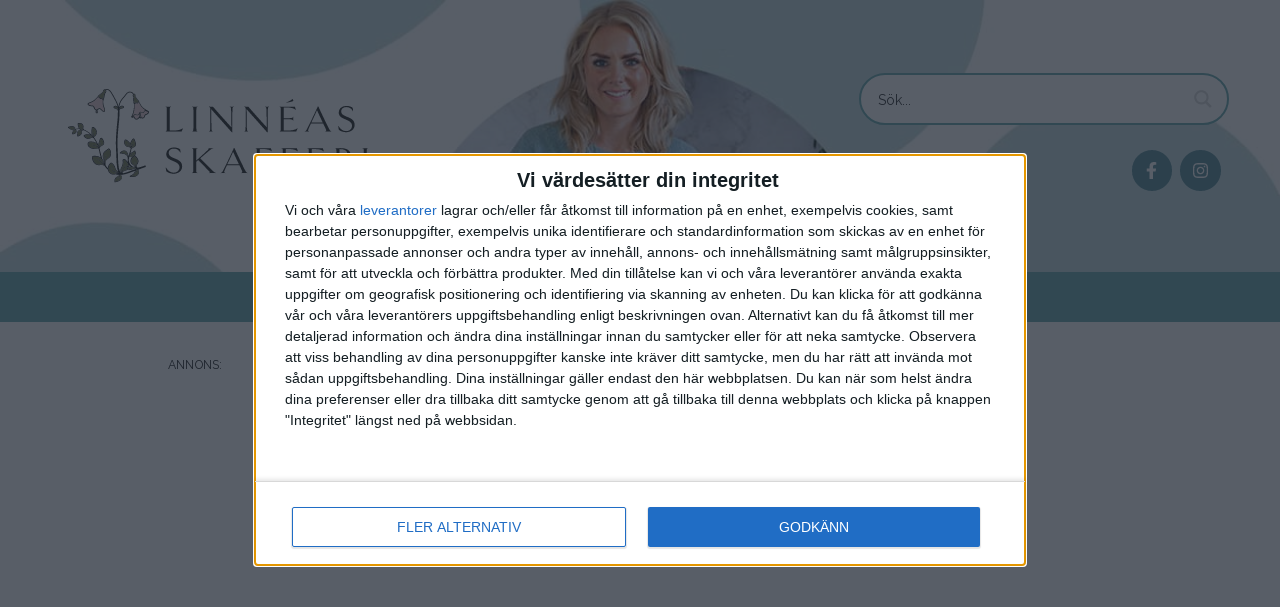

--- FILE ---
content_type: image/svg+xml
request_url: https://www.linneasskafferi.se/app/themes/linneas-skafferi/dist/images/linneas-skafferi-logo_ebf92115.svg
body_size: 18405
content:
<svg viewBox="0 0 579.35 182.39" xmlns="http://www.w3.org/2000/svg"><path d="M55.91 45.26c0 .35-.17.67-.18.62-.07.04-.25.04-.45-.1-.41-.26-.55-1-.48-1.89.06-.76.23-1.53.48-2.29.14-.03.27-.06.39-.1-.04.32-.06.64-.06.97-.02 1.06.33 2.09.3 2.79zm84.24 9.33v.02c.02.27-.02.53-.09.67-.02.05-.05.09-.08.13-.08.1-.18.17-.23.18-.08.01-.07.01-.18-.05a.861.861 0 01-.3-.4c0-.01-.01-.02-.01-.03-.08-.26-.11-.56-.11-.89 0-.64.11-1.4.09-2.21l-.15-1.69-.08-.84c-.04-.37-.11-.61-.17-.9l-.44-1.77c.04-.12.07-.23.11-.35.05-.17.1-.33.16-.46.02.06.04.13.06.19.21.69.42 1.38.6 2.07.19.66.26 1.33.31 2.04.06.7.09 1.43.16 2.18.04.37.09.75.17 1.13s.16.69.18.98zM69.97 42.56c-.07.54-.19.66-.38.71-.23.07-.7-.03-1.11-.25-.38-.2-.86-.55-1.27-.86-.86-.65-1.65-1.38-2.37-2.18-.75-.78-1.54-1.79-2.88-2.28-.67-.23-1.42-.24-2.07-.07-.65.16-1.22.45-1.73.75-.36.21-.69.43-1.01.64-.17.11-.33.21-.49.31-.18.11-.35.21-.53.3-.03.02-.06.04-.09.05-.17.09-.35.17-.53.23-.04.02-.08.04-.12.05-.15.05-.3.09-.44.13-.71.13-1.31-.04-1.79-.58-.59-.64-1-1.7-1.49-2.71l-.72-1.51c-.25-.51-.43-.99-.8-1.58-.34-.61-1.08-1.14-1.73-1.31-.67-.19-1.28-.22-1.84-.25-2.18-.1-4.37-.34-6.06-1.43-.4-.26-.84-.61-1.05-.91-.2-.29-.2-.51-.06-.87.3-.7 1.22-1.03 2.31-1.35 2.18-.68 4.28-1.61 6.25-2.75 1.95-1.13 3.85-2.52 5.41-4.18 1.55-1.58 2.94-3.24 4.48-4.73.01.02.03.03.05.05.4.31.86.35 1.16.36.32.01.55.01.67.06.25.07.5.4.75.88.27.47.51 1.07 1.13 1.59.32.25.71.42 1.1.48.38.05.73.03 1.04-.01.6-.08 1.09-.16 1.38-.06.28.08.59.37.92.79l.53.66c.09.12.2.25.32.37.06.07.2.2.39.3-.87 4.43-.46 9.12 1.09 13.34.72 2.12 1.52 4.18 1.63 6.28.04.52 0 1.03-.05 1.54z" fill="#eaccce"/><path d="M150.22 41.76c-.06-.03-.12-.05-.18-.07-.22-.08-.52-.17-.83-.2-.24-.02-.5-.01-.76.08-.19.06-.37.15-.52.25-.31.2-.54.47-.73.73-.56.82-.69 1.72-1.03 2.36-.32.67-.83 1-1.55.98-.71-.03-1.48-.31-2.24-.61-.76-.29-1.54-.72-2.51-.79-.29-.02-.61-.01-.93.1-.1.03-.21.07-.31.13-.09.05-.18.1-.26.17l-.03.03c-.13.11-.24.23-.32.36-.12.17-.2.34-.26.51-.06.15-.1.27-.14.39s-.08.22-.12.34v.02c-.46 1.43-1.1 2.8-2.31 3.45-.63.35-1.34.39-2.07.2-.74-.19-1.41-.56-2.23-.93-.41-.17-.87-.33-1.4-.35-.53-.04-1.14.16-1.56.52-.82.75-1.05 1.58-1.53 2.14-.46.61-1.02 1.14-1.64 1.56-.19.13-.38.23-.56.29-.04.02-.08.03-.12.04a31.72 31.72 0 002.36-5.61c.63-1.95 1.09-3.96 1.41-5.98.65-4.12.74-8.27.54-12.39.35.03.74-.07 1.01-.26.37-.26.55-.55.7-.76.16-.23.25-.35.39-.46.13-.12.29-.21.46-.28.37-.13.69-.15 1.11-.03.42.11.99.4 1.72.38.35-.01.77-.11 1.12-.39.33-.27.5-.59.62-.84.13-.26.23-.5.32-.64.11-.16.13-.16.19-.18.09-.02.19-.03.33-.04.05-.02.1 0 .18-.02.2.31.39.63.59.92.91 1.34 1.61 2.8 2.42 4.25.8 1.44 1.71 2.88 2.81 4.16 1.09 1.29 2.32 2.44 3.62 3.49.54.45 1.1.86 1.67 1.24s.01.01.02.01h.01c.78.55 1.58 1.06 2.37 1.61.05.04.1.07.16.11z" fill="#eaccce"/><path d="M154.82 45.6c-.13.39-.4.78-.86 1.23a8.04 8.04 0 01-2.23 1.55c-.27.12-.55.23-.82.34-.92.38-1.97.8-2.7 1.67-.62.74-.87 1.6-1.11 2.43-.16.56-.32 1.1-.58 1.54-.43.75-1.22 1.29-2.07 1.43-.92.15-1.85-.13-2.8-.52.04-.31.03-.61-.02-.86-.07-.43-.19-.81-.29-1.14a9.37 9.37 0 01-.23-.98c-.13-.68-.21-1.4-.32-2.12-.11-.73-.26-1.49-.53-2.2-.24-.69-.5-1.37-.77-2.04-.06-.16-.13-.33-.2-.49.16-.05.33-.06.52-.05.71.04 1.45.4 2.23.73.77.32 1.59.66 2.55.71.48.02 1.01-.07 1.47-.35s.77-.71.98-1.12c.43-.84.6-1.64 1.04-2.18.21-.27.45-.47.69-.52.22-.06.48 0 .85.15 1.45.55 2.92 1.63 4.96 1.63.05.03.09.07.12.11.2.24.24.66.12 1.05zm-16.9 3.93v2.48c-.03.66-.24 1.37-.3 2.21-.78.28-1.27 1.01-1.65 1.57l-.13.18c-.87 1.25-2.14 2.05-3.38 2.14-1.33.11-2.64-.7-2.97-1.83-.04-.14-.07-.28-.1-.43-.19-.75-.46-1.89-1.58-2.14-.13-.03-.27-.04-.39-.04-.21 0-.41.03-.6.07-.26.06-.52.13-.79.2.55-.47 1.03-1.02 1.43-1.62.52-.76.81-1.6 1.25-1.98.39-.39 1.03-.33 1.76-.04.71.28 1.53.7 2.41.9.88.21 1.96.14 2.79-.35.83-.46 1.45-1.19 1.88-1.98.09-.15.17-.3.24-.45l.05.35c.03.26.08.57.08.76z" fill="#eaccce"/><g fill="#757a4d"><path d="M97.92 162.86c-.32-.13-.65-.24-.97-.35-2-.68-4.07-1.08-6.04-1.54-1.92-.47-3.89-1.19-4.81-2.83-.97-1.62-.55-3.81-1.25-5.91a.386.386 0 00-.48-.25c-.2.07-.32.28-.26.49h.01c.28.92.31 1.93.38 2.97.07 1.03.2 2.15.74 3.17.53 1.01 1.41 1.81 2.37 2.34.96.54 1.99.88 3 1.16 2.02.55 3.99 1 5.87 1.7.09.03.17.07.26.1-.29 0-.6.03-.89.06-.64.08-1.26.22-1.87.38l-.49.12c-1.45.39-2.88.82-4.3 1.01-.06.01-.11.01-.17.02-1.47.17-2.95.05-4.3-.46-2.56-.92-4.59-3.05-5.6-5.57-.07-.17-.14-.35-.2-.53-.33-1.01-.5-2.08-.55-3.17-.02-.39-.02-.78 0-1.17.06-1.47.41-2.89 1.01-4.25.59-1.36 1.34-2.68 2.26-3.83.46-.57.97-1.11 1.46-1.35.48-.24.8-.15 1.31.27 2.31 2 4.18 4.37 5.15 7.25.54 1.43 1.02 2.97 1.84 4.41.41.72.91 1.4 1.51 1.99.59.56 1.21 1.08 1.86 1.55.95.68 1.94 1.27 2.92 1.85.36.21.73.43 1.09.64l.87.51c-.57-.3-1.15-.56-1.73-.78zm-19.06-29.45c-1.17 1.04-2.6 1.87-3.87 3.01a10.604 10.604 0 00-2.89 4.16c-.59 1.61-.76 3.33-.63 5-.14-.55-.24-1.11-.32-1.68-.19-1.59-.2-3.21-.03-4.81.16-1.61.5-3.2.97-4.77.47-1.56 1.08-3.07 1.72-4.61.08-.19 0-.41-.19-.5s-.42 0-.51.19c-.7 1.5-1.4 3.03-1.95 4.62s-.97 3.24-1.21 4.92c-.02.13-.04.25-.05.38-.61-2.67-1.67-5.17-1.7-7.74-.02-1.58.22-3.17.7-4.67s1.19-2.9 2.28-3.97c2.06-2.08 5.02-3.26 7.45-5.51.98.61 1.71 1.76 2.18 3.01.54 1.42.91 3.04 1.02 4.55.11 3.07-.54 6.45-2.97 8.42zm-8.97 15.02c-.1-.01-.21-.03-.32-.05-.13-.03-.27-.07-.4-.11-.64-.21-1.29-.48-1.97-.72-.66-.24-1.44-.44-2.19-.44-.72-.02-1.44.01-2.14.04-1.41.09-2.79.21-4.11.08-1.31-.12-2.62-.51-3.79-1.09-1.17-.6-2.22-1.4-3.11-2.38-.88-.98-1.6-2.11-2.18-3.32-.59-1.2-.98-2.51-1.42-3.84-.21-.65-.4-1.3-.5-1.93-.11-.62-.13-1.26.02-1.69.17-.44.46-.78.95-.94.49-.18 1.14-.21 1.81-.21.66.02 1.45.02 2.1.02s1.35.05 2.03.11c2.69.29 5.31 1.12 7.59 2.53a13.436 13.436 0 013.03 2.6c.86.99 1.46 2.2 1.95 3.47.51 1.27.91 2.62 1.39 3.96.17.45.34.9.54 1.34-.66-.56-1.31-1.14-1.97-1.72-.98-.88-1.96-1.77-2.97-2.63-1.32-1.14-2.7-2.24-4.19-3.17-1.5-.93-3.14-1.69-4.9-2.05-.19-.04-.39.09-.44.29s.08.41.28.45c1.63.4 3.14 1.17 4.53 2.12s2.68 2.07 3.93 3.23c1.94 1.81 3.81 3.72 5.83 5.51 0 0 .01.01.01.02.2.17.4.35.61.52zm-11.06-33.08c-.33-.07-.68-.16-1.03-.22-.61-.1-1.24-.16-1.87-.11-.64.04-1.23.17-1.81.29-1.16.25-2.28.5-3.38.52-2.17 0-4.41-.81-6.39-1.84-1-.53-1.93-1.15-2.73-1.89-.79-.75-1.48-1.57-1.78-2.54-.33-1.02-.51-2.1-.32-3.06.18-.97.73-1.74 1.59-2.17.43-.21.93-.33 1.44-.39.27-.03.52-.04.8-.05h.88c1.18-.01 2.33-.04 3.48.04 2.27.12 4.55.62 6.3 2.07 1.22.97 2.04 2.36 2.93 3.73.39.62.8 1.22 1.26 1.77.19.44.38.89.56 1.36a8.52 8.52 0 00-.96-.77c-.75-.51-1.57-.9-2.42-1.2-1.3-.47-2.62-.69-3.89-.96-1.27-.26-2.49-.6-3.58-1.18a.47.47 0 00-.64.17c-.14.23-.06.53.17.66 1.19.71 2.52 1.12 3.8 1.44s2.55.59 3.7 1.05c1.14.44 2.21 1.13 3.01 1.97.37.39.66.83.88 1.31zm9.27-8.21c-.34.77-.92 1.45-1.65 1.97-1.48 1.08-3.43 1.84-4.77 3.44-.14.17-.28.34-.42.52.14-.5.29-1.06.39-1.56.27-1.21.53-2.39 1.03-3.45.5-1.08 1.21-2.19 1.47-3.49a.344.344 0 00-.25-.41.349.349 0 00-.43.25c-.3 1.13-1 2.11-1.62 3.23-.62 1.15-.97 2.4-1.31 3.58-.17.62-.34 1.14-.56 1.74-.02.06-.04.13-.06.19-.06.17-.11.35-.16.53-.02.08-.04.15-.06.22 0 .03-.01.06-.02.08 0-.05-.01-.09-.02-.13-.03-.19-.06-.37-.08-.54 0-.03-.01-.05-.01-.07.01-.33.01-.66.01-1 .01-.01.01-.02 0-.03.01-.01.01-.02 0-.03.01-.01.01-.02 0-.03.02-1.56 0-3.14.19-4.66.24-1.85.85-3.69 1.59-5.4.18-.43.41-.82.62-1.34.2-.48.35-.95.51-1.4.34-.91.61-1.72 1.18-2.22.13-.14.27-.21.39-.3.06-.01.11-.02.16-.05.06-.02.1 0 .15 0 .18 0 .46.16.73.45.54.57 1.01 1.39 1.43 2.22.21.42.4.85.6 1.29l.59 1.3c.34.85.62 1.72.72 2.59.08.87.01 1.74-.34 2.51zM15.4 83.37c-.29.96-.88 1.67-1.79 2.14-.87.48-1.94.91-2.92 1.24-.48.16-.99.28-1.4.28-.43-.07-.42-.04-.46-.38 0-.37.18-.89.37-1.37.2-.48.42-.97.66-1.47.75-1.28 1.16-2.79 1.87-4 .04-.07.09-.15.14-.22.15-.07.3-.14.44-.21.41-.19.79-.5 1.06-.88.03.02.07.05.11.07-.09.06-.16.13-.21.23h-.01c-.08.17-.15.34-.2.5-.22.63-.27 1.24-.36 1.81-.1.7-.27 1.36-.65 1.94-.07.1-.06.24.03.32.11.09.26.09.35-.01.54-.59.86-1.35 1.08-2.07.22-.71.4-1.41.75-1.88.02-.03.04-.06.05-.09.01-.02.02-.04.02-.07.37.36.67.77.88 1.22.44.9.49 1.95.19 2.9zm15.01-4.26c-.1-.06-.2-.12-.3-.2-.01 0-.02 0-.03-.01a6.53 6.53 0 01-.64-.54c-.55-.51-1.04-1.09-1.57-1.69-.56-.61-1.17-1.11-1.68-1.66-.52-.54-.93-1.17-1.08-1.89-.02-.12-.14-.2-.26-.19-.13.02-.22.14-.2.27.1.84.53 1.61 1.04 2.24s1.08 1.18 1.54 1.77c.26.33.53.67.8 1.01.22.28.46.56.71.83.11.11.22.23.34.34l.32.29c.04.03.09.07.14.11-.11 0-.22 0-.33-.02s-.01 0-.02-.01h-.01s-.01.01-.02 0c-.32-.02-.64-.06-.96-.1-.22-.03-.45-.07-.67-.1h-.01c-.65-.12-1.3-.27-1.9-.51h-.01c-.13-.05-.25-.11-.38-.17-.29-.13-.58-.27-.85-.42h-.01c-.62-.35-1.18-.76-1.64-1.25-.24-.26-.46-.54-.65-.85-.36-.56-.62-1.18-.8-1.83-.09-.33-.16-.65-.24-1l-.22-1.06c-.28-1.37-.61-2.82-.62-4.05 0-.14.02-.24.03-.33.11-.03.36-.07.57-.06.64-.02 1.34.11 2.15.09.74-.01 1.41-.04 2.01.06.59.08 1.14.35 1.66.71 1.01.73 1.74 1.88 2.05 3.16.16.65.22 1.3.17 1.97-.05.69-.18 1.43-.11 2.22.04.79.42 1.59.94 2.14.18.2.38.39.57.57h.01s.11.1.16.16zm76.15-43.95c.03.16-.1.45-.37.66s-.7.36-1.19.5c-1.03.29-2.01.56-3.07.92-.92.3-1.93.86-2.6 1.67.2-.91.47-1.77.89-2.53.46-.84 1.13-1.54 1.91-1.91.77-.36 1.71-.38 2.67-.25.49.07.94.17 1.24.33.3.15.5.43.52.61zm-9.95 5.94c-.04-.06-.07-.13-.1-.19-.02-.04-.04-.07-.06-.11-.03-.05-.05-.1-.08-.14-.51-.87-1.23-1.61-2.03-2.19-.88-.63-1.89-1.1-2.88-1.44-.95-.32-1.83-.76-1.92-1.3-.1-.48 0-.64.42-.96.43-.28 1.07-.46 1.7-.52.32-.01.64-.02.93.03.31.05.47.09.75.28.52.33.97.83 1.37 1.39.8 1.16 1.37 2.5 1.69 3.9v.02c.03.1.05.2.06.3.07.31.12.62.15.93zM71.83 6.15c-.74.9-1.35 2.02-1.75 3.13-.41 1.11-.67 2.25-.89 3.38-.11.58-.21 1.16-.31 1.74-.07.45-.14.9-.22 1.34-.2 1.19-.41 2.36-.72 3.47l-.12.39c-.02.06-.03.11-.05.16l-.08-.1-.45-.56c-.37-.45-.87-1.02-1.7-1.25-.81-.2-1.47 0-1.97.06-.52.08-.83.05-1.09-.14-.27-.19-.52-.65-.81-1.15-.15-.25-.31-.53-.55-.81-.24-.27-.59-.54-1-.65-.42-.13-.77-.09-1.01-.1-.13 0-.23-.01-.3-.02h-.01c-.06 0-.11-.03-.13-.05-.09-.03-.16-.26-.12-.5.01-.09.04-.18.09-.26.18-.34.59-.67 1.03-1.04l1.21-1.02 1.37-1.16 2.58-2.18c.4-.33.88-.65 1.34-.99.47-.35.93-.65 1.38-1.21.78-1.04.95-2.28 1.34-3.22.19-.47.44-.86.79-1.1.34-.23.84-.41 1.22-.4.05 0 .1 0 .15.02.39.04.74.28 1.01.62.24.29.42.66.51 1.06.24.89-.08 1.72-.74 2.54zm64.4 18.61c-.11 0-.26.01-.4.04-.02 0-.05.01-.07.01-.44.08-.81.43-.97.7-.19.29-.29.54-.4.74-.26.44-.31.47-.64.5-.33.01-.74-.17-1.31-.36-.57-.2-1.35-.22-1.97.02-.32.12-.62.28-.88.5-.27.21-.5.51-.65.71-.15.21-.28.35-.34.39-.07.03-.05.02-.12.01-.03-.02-.08-.05-.13-.1s-.08-.07-.11-.12c-.08-.11-.11-.2-.14-.4-.04-.24-.02-.54.02-.9v-.02c0-.16.02-.33.02-.51 0-.19 0-.36-.02-.54-.09-2.14-.92-3.9-.74-5.61.03-.48.11-.97.19-1.47.08-.51.21-.96.28-1.6.03-.31.03-.68-.07-1.03-.09-.36-.26-.66-.42-.91-.34-.51-.69-.88-.88-1.23-.32-.59-.29-1.53.05-2.23.01-.05.04-.09.06-.14.2-.35.49-.61.81-.73h.01c.16-.06.33-.07.51-.07a.9.9 0 01.47.15c.29.18.56.55.7.94.14.32.08.71-.04 1.22-.11.5-.27 1.21.07 1.89.29.56.67.96.92 1.35 1.14 1.72 2.15 3.57 3.55 5.24.63.78 1.4 1.4 1.93 2.07.06.07.1.14.15.2.27.37.48.8.53 1.15v.02s.01.08.01.12zM129.84 109c-.19.8-.57 1.58-1.15 2.17-.58.6-1.36 1.05-2.18 1.51s-1.7.98-2.45 1.62c-.37.32-.73.64-1.08.95-.11.11-.24.21-.35.29s-.04.03-.05.03c-.01-.04 0-.07.01-.11v-.02c0-.22.02-.44.06-.66 0-.08.02-.16.04-.24v-.02c.21-1.07.65-2.14 1.19-3.18.79-1.59 1.77-3.2 2.23-5.05a.381.381 0 00-.26-.45c-.2-.07-.41.04-.48.24-.54 1.66-1.58 3.12-2.52 4.69-.11.19-.23.38-.34.58-.07.12-.14.25-.2.38-.05-.28-.11-.56-.17-.84-.11-.56-.25-1.12-.43-1.67-.17-.56-.39-1.11-.64-1.64.16-.78.38-1.55.67-2.3.66-1.7 1.54-3.31 2.61-4.83.53-.77 1.08-1.52 1.67-2.04.15-.15.29-.2.42-.29.05-.02.09-.02.13-.05.04 0 .04.02.06 0 .03 0 .28.22.45.57.38.72.67 1.63.97 2.53.29.91.65 1.83.98 2.7.65 1.74 1.17 3.5.81 5.13zm-8.12 4.42a.76.76 0 00-.12-.19 4.89 4.89 0 00-.41-.6h-.01a4.37 4.37 0 00-.37-.46c-.19-.23-.39-.45-.59-.66-.2-.2-.39-.4-.59-.58-.18-.18-.37-.35-.55-.51-.73-.71-1.6-1.28-2.31-1.87-.72-.59-1.34-1.26-1.53-2.07a.466.466 0 00-.53-.35c-.25.04-.42.28-.37.53.19 1.15.96 2.03 1.69 2.72.76.71 1.51 1.27 2.15 1.97.57.57 1.11 1.14 1.56 1.75-.56-.28-1.15-.45-1.72-.6-.84-.22-1.68-.37-2.46-.6-.39-.11-.77-.24-1.11-.4-.37-.18-.72-.38-1.06-.59-1.36-.85-2.4-2.07-2.85-3.54-.25-.74-.34-1.52-.39-2.31-.04-.82-.03-1.64.05-2.44.08-.78.23-1.59.55-2.12.15-.26.3-.39.45-.43.16-.04.43 0 .74.13 1.36.65 2.69 1.72 3.91 2.82 1.21 1.12 2.38 2.36 3.37 3.66.21.27.4.54.57.83.19.29.36.58.51.89a11.504 11.504 0 01.55 1.31c.17.45.3.91.42 1.38.15.66.29 1.32.4 1.98.02.11.03.23.05.35zm-6.03 18.72c-.08-.26-.17-.52-.27-.78-.34-.89-.8-1.76-1.42-2.53-.61-.78-1.41-1.41-2.22-1.91-1.64-1.05-3.51-1.64-5.36-2.01-1.35-.28-2.69-.46-4-.66 1.3-1.33 2.79-2.46 4.48-2.97 1.05-.32 2.16-.3 3.19.08 1.02.38 1.99 1.06 2.73 1.89 1.5 1.72 2.21 4.09 2.59 6.44.12.81.22 1.63.28 2.45zm13.75-6.05a6.55 6.55 0 01-1.47 3.3c-.08.01-.17.02-.26.04-.47.08-.82.27-1.16.46-.79.51-1.41 1.1-1.97 1.72l-.01.01c-.82.21-1.7.3-2.61.32l-2.81.02c-.25.01-.51.02-.76.05h-.04c.03-.08.06-.15.1-.23.49-.99 1.17-1.86 2.06-2.53 1.19-.9 2.67-1.47 4.18-1.93.19-.06.31-.26.27-.46a.39.39 0 00-.47-.3c-1.58.34-3.2.79-4.66 1.71-.15.09-.3.2-.45.31-.68.49-1.28 1.11-1.78 1.8.17-.45.39-.88.65-1.29.42-.67.94-1.26 1.53-1.79.5-.46 1.05-.86 1.62-1.24 2.27-1.48 4.87-2.52 7.29-4.11.64 1.28.94 2.72.75 4.14zm5.15 15.2c-.03 1.15-.37 2.29-.92 3.33-.55 1.07-1.36 2.12-1.83 3.45-.41 1.15-.44 2.45-.14 3.61-.49-.92-.85-1.95-1.15-3-.57-2.12-.87-4.36-.96-6.58a.393.393 0 00-.38-.38c-.21 0-.39.17-.39.38-.04 2.29.12 4.58.59 6.86.24 1.13.56 2.27 1.06 3.36.13.27.27.55.42.81-.3-.31-.56-.67-.8-1.06-.65-1.02-1.22-2.24-2.11-3.27-.87-1.03-1.91-1.86-2.86-2.67-.98-.82-1.86-1.6-2.37-2.6-.54-.99-.71-2.14-.63-3.28.07-1.15.4-2.31.9-3.39.5-1.1 1.14-2.09 1.91-3.06.76-.95 1.6-1.89 2.49-2.44.22-.12.44-.23.6-.25.14-.02.32 0 .54.06.4.11.85.43 1.26.81.84.78 1.51 1.8 2.33 2.86 1.53 1.86 2.54 4.13 2.44 6.45zm-3.19 13.82c-1.39-.32-2.87-.36-4.29-.18l-.43.06c-1.68.26-3.3.77-4.86 1.1-1.55.31-3.11.4-4.42-.2-.19-.09-.38-.19-.56-.31-.18-.1-.35-.23-.52-.37-.18-.14-.34-.29-.5-.46a7.256 7.256 0 01-1.38-1.99c-.14-.31-.22-.64-.2-.79.01-.07.03-.08.04-.11l.03-.03h.01c.09-.03.46.07.78.22.34.16.7.35 1.08.54.16.08.33.17.52.25.03.01.07.03.1.04.15.07.38.14.57.17.08.02.15.03.2.03.17.02.33.04.5.05.29.01.57.02.86.01.88-.03 1.73-.16 2.55-.29.42-.07.83-.14 1.24-.2.39-.06.77-.11 1.16-.14.77-.06 1.56-.02 2.35.09 1.48.21 3.01.69 4.25 1.42.01 0 .01.01.02.01.04.04.08.08.12.11.07.05.14.1.21.14l.17.17c.11.12.21.23.28.34s.12.22.12.32z"/><path d="M116.92 151.26s-.03-.01-.04-.02c-.35-.19-.72-.4-1.13-.59-.43-.18-.86-.41-1.6-.38-.18.02-.39.07-.59.18-.17.1-.31.21-.44.34-.27.29-.42.67-.45 1.01-.06.68.15 1.16.33 1.6a8.5 8.5 0 001.55 2.25c.09.1.18.19.28.28l-.02.02c-.26.22-.52.5-.78.66-.28.19-.59.36-.91.52-1.31.64-2.73 1.16-4.12 1.77-.7.31-1.4.63-2.07 1.02-.67.4-1.36.81-1.88 1.52-.1.13-.19.29-.26.45-.09-.5-.08-.99.06-1.48.36-1.4 1.56-2.58 2.62-3.94 1.03-1.38 1.97-2.84 2.58-4.5.62-1.64.8-3.42.69-5.13a.378.378 0 00-.39-.36c-.21 0-.38.17-.37.39.02 1.64-.22 3.26-.86 4.74-.61 1.48-1.57 2.83-2.6 4.1-1.01 1.23-2.42 2.42-3.02 4.31-.25.8-.27 1.67-.11 2.49a5.673 5.673 0 01-1.29-3.67c.01-.69.1-1.39.33-2.05.21-.67.54-1.3.88-1.98.68-1.34 1.39-2.67 2.03-4.07 1.35-2.76 1.99-6.01 1.69-9.12-.07-.76-.13-1.48-.09-2.13.05-.67.25-1.14.59-1.3.35-.19 1.11-.2 1.56-.01.54.2 1.09.63 1.6 1.1 1.03.95 1.93 2.12 2.82 3.32.9 1.19 1.68 2.39 2.29 3.71.73 1.56 1.19 3.29 1.12 4.95zM26.47 81.09c-.43.89-.34 1.79-.34 2.62.05.84.03 1.6-.21 2.32-.48 1.42-1.81 2.45-3.08 3.44-.58.39-1.36.75-2.08 1.03-.37.14-.74.27-1.1.36l-.27.06c-.08-1.19-.27-2.3-.37-3.41-.12-1.35-.14-2.7.34-3.85.51-1.18 1.38-2.21 2.52-2.84 1.12-.65 2.56-.93 3.81-1.06.2.04.42.09.65.13-.53.19-1.03.43-1.51.72-.79.48-1.5 1.1-2.07 1.82-.57.73-1.02 1.58-1.18 2.52-.02.16.08.32.24.36.17.03.34-.07.37-.24v-.02c.36-1.59 1.63-2.92 3.06-3.72.47-.26.97-.47 1.49-.62-.12.11-.21.24-.27.38zM7.82 75.51c-.05.18.05.36.23.41h.01c.53.16 1.07.43 1.6.71l1.62.85c.49.25.99.49 1.51.7.01 0 .02.01.03.01-.09.13-.19.24-.31.33-.14.12-.3.23-.47.31-.14.07-.28.14-.42.2-.25.11-.49.22-.73.3-.2.07-.41.13-.62.18-.61.13-1.22.11-1.83-.01-1.22-.26-2.32-.94-3.37-1.68s-2.04-1.6-3.12-2.41c-.23-.19-.45-.35-.58-.5.12-.07.35-.17.6-.22.28-.08.59-.14.9-.19 2.72-.21 5.17-1.77 7.46-.9 1.13.38 2.18 1.21 2.71 2.28.26.52.29 1.03.11 1.6-.52-.19-1.03-.42-1.54-.67L9.98 76c-.55-.27-1.11-.55-1.75-.72a.328.328 0 00-.41.23zm46.55 9.67c0 1.79-.71 3.45-1.76 4.98-.5.76-1.08 1.53-1.65 2.26-.28.36-.58.71-.92.96-.06.05-.12.09-.19.13-.1-.54-.13-1.15-.14-1.75v-1.63c0-.59-.03-1.08-.01-1.6.03-1.05.33-1.98.73-3.02.19-.53.38-1.08.43-1.68.06-.6-.06-1.23-.32-1.77-.07-.13-.23-.2-.37-.14a.29.29 0 00-.16.38c.37.94.08 1.92-.37 2.89-.46.95-.92 2.1-1.02 3.25-.07.56-.08 1.16-.1 1.67l-.08 1.64v.11c0 .14-.01.29-.01.44v.03l-.05-.09-.02-.03-.45-.82-.08-.15c-.44-.81-.7-1.66-.87-2.56-.18-.89-.27-1.82-.34-2.75-.07-.92-.04-1.83.03-2.75.18-1.84.48-3.72.57-5.69.02-.48.03-.93.1-1.3.04-.18.1-.31.14-.38.05-.06.07-.07.15-.1.16-.06.6-.01.96.1.37.12.75.3 1.12.52.74.42 1.46.98 2.1 1.6.65.61 1.12 1.27 1.51 2.07.77 1.58 1.09 3.41 1.07 5.18zm-5.56 9.69c-.07-.02-.13-.05-.2-.07-.37-.14-.75-.29-1.16-.4-.44-.12-.92-.19-1.41-.17-.48.03-.91.11-1.35.22-1.73.42-3.29 1.27-4.81 1.43-1.54.19-3.04-.3-4.4-1.13a16.9 16.9 0 01-1.98-1.44c-.63-.53-1.32-1.09-1.57-1.58-.1-.25-.09-.26-.01-.4.12-.17.37-.37.67-.52.63-.31 1.44-.49 2.27-.72.89-.25 1.6-.48 2.41-.64.8-.15 1.6-.24 2.41-.22 1.61.03 3.27.37 4.81.99.15.06.29.12.44.18l.01.01c.6.27 1.18.59 1.72.97.21.16.41.31.61.48h.01c.11.1.21.19.31.29.03.03.05.06.08.09-.05-.03-.09-.06-.14-.09-.04-.02-.07-.04-.11-.06-.49-.28-1-.51-1.55-.66h-.01c-.56-.16-1.11-.28-1.68-.38-1.13-.2-2.3-.28-3.45-.18-1.16.1-2.3.4-3.36.88a.35.35 0 00.28.64c1-.39 2.06-.62 3.13-.66 1.08-.05 2.15.07 3.21.31.52.12 1.05.26 1.56.43.48.15.94.38 1.38.66.31.2.61.42.89.65.01.02.03.03.05.05.36.31.68.66.94 1.04zm54.72 78.15c-.22 1.01-.74 1.94-1.43 2.71-.69.8-1.55 1.38-2.5 1.9-.95.51-1.95.93-2.97 1.31-1.77.65-3.6 1.15-5.45 1.65-.2-1.49-.18-3.01.26-4.39.52-1.67 1.71-3.07 3.19-4.13.73-.54 1.56-1.01 2.34-1.59.78-.57 1.55-1.28 2-2.2.13-.26.23-.52.3-.79.07-.21.12-.41.18-.6.12-.41.24-.81.41-1.19-.09.34-.17.68-.23 1.02-.05.26-.09.52-.13.78-.04.28-.08.55-.11.84-.05.6-.04.99-.16 1.47-.22.94-.64 1.86-1.2 2.67-.56.79-1.29 1.51-2.18 1.82a.345.345 0 00.2.66c1.14-.3 2.03-1.07 2.74-1.92.7-.86 1.25-1.83 1.59-2.92.18-.52.25-1.18.31-1.62.05-.33.12-.67.2-1 .03-.16.07-.32.11-.48.02-.1.05-.19.07-.29.06-.21.12-.4.19-.61.05.31.14.63.24.93.01.04.03.09.05.13.03.1.07.2.11.29.36.92.89 1.77 1.32 2.6.51.96.8 1.96.56 2.95zm32.57-11.34c.06 1.14-.13 2.27-.62 3.27-.49.99-1.27 1.86-2.13 2.6-1.73 1.49-3.99 2.28-6.27 2.6-1.14.15-2.32.2-3.47.14-.69-.04-1.41-.13-2.03-.31.3-.19.64-.37.97-.54.74-.38 1.61-.76 2.36-1.33 1.46-1.08 2.73-2.4 3.7-3.95.94-1.6 1.43-3.25 2.16-4.79.06-.13.13-.26.19-.39.3-.62.65-1.22 1.07-1.73.25-.32.54-.59.85-.83.16-.12.33-.2.49-.31l.15-.06h.06c-.09.11-.17.22-.23.33-.23.38-.38.75-.51 1.11-.1.31-.19.61-.28.9-.12.39-.23.76-.37 1.13-.44 1.31-1.11 2.5-1.91 3.66a.42.42 0 00.08.56c.17.15.44.12.58-.05h.01c.92-1.11 1.76-2.36 2.36-3.71.31-.66.57-1.37.84-1.97.03-.08.07-.17.11-.25h.01c.16-.34.37-.64.54-.8.09.17.17.34.24.51.11.27.22.55.32.82.4 1.11.67 2.24.72 3.39z"/></g><path d="M155.94 43.55c-.15-.19-.34-.35-.54-.49-.15-.1-.3-.19-.47-.26-.08-.04-.16-.07-.24-.1-.09-.03-.18-.06-.26-.11-.09-.06-.18-.11-.26-.17l-.14-.1c-.1-.06-.16-.11-.34-.21l-.26-.15-.52-.29c-.71-.39-1.4-.8-2.08-1.24-1.36-.88-2.78-1.68-4.04-2.68-1.27-.98-2.47-2.05-3.53-3.25-1.06-1.18-1.94-2.51-2.76-3.92-.82-1.39-1.58-2.87-2.55-4.23-.21-.32-.42-.63-.62-.95.08-.19.07-.34.09-.44.01-.16.01-.34-.02-.52-.13-.69-.45-1.19-.79-1.65-.73-.93-1.55-1.54-2.19-2.3-1.31-1.53-2.36-3.33-3.5-5.1-.32-.49-.66-.87-.84-1.24-.16-.28-.09-.68.04-1.18.12-.48.29-1.18.05-1.85-.22-.59-.55-1.14-1.13-1.54-.28-.19-.64-.34-1-.36a2.49 2.49 0 00-1.01.1c-.04.01-.09.03-.13.05-1.09-1.85-2.86-3.28-4.89-3.91-2.39-.74-5.05-.36-7.1 1.01-1.34.89-2.37 2.17-3.27 3.29l-6.38 7.89c-1.52 1.88-3.09 3.83-4.29 6.02-1.71 3.14-2.94 6.85-3.61 10.77-.61-3.21-1.73-6.83-3.9-10.98l-3.84-7.37c-1.78-3.4-3.61-6.9-5.83-10.12-1.26-1.83-2.85-3.86-5.09-5.05-1.93-1.02-4.73-1.4-6.89-.07-.28-.11-.59-.16-.9-.16-.75.03-1.35.28-1.93.7-.56.42-.91 1.05-1.11 1.63-.41 1.15-.54 2.23-1.11 3.04-.26.34-.72.69-1.15 1.02-.44.33-.91.63-1.38 1.01l-2.65 2.11-2.64 2.1c-.42.35-.95.7-1.34 1.34-.19.34-.31.76-.28 1.18-.06.05-.11.1-.16.15-1.64 1.57-3.08 3.29-4.64 4.83-1.53 1.58-3.28 2.83-5.2 3.91a29.93 29.93 0 01-6 2.56c-.53.15-1.11.3-1.7.6-.58.28-1.18.79-1.5 1.46-.16.34-.26.74-.24 1.16.02.43.19.84.4 1.15.45.61.92.94 1.43 1.31 2.11 1.37 4.55 1.62 6.79 1.74.55.03 1.06.07 1.46.2.42.13.66.3.88.66.23.35.46.91.69 1.41l.71 1.51c.49.98.84 2.09 1.76 3.12.46.5 1.13.92 1.86 1.05.08.02.17.03.25.03-.29.64-.53 1.31-.68 2.03-.1.5-.18 1.05-.08 1.66.08.6.42 1.29 1 1.7.55.43 1.48.62 2.23.13.4-.26.62-.67.71-1 .1-.33.12-.64.12-.94-.02-.61-.19-1.11-.32-1.56a6.998 6.998 0 01-.33-2.65c.83-.42 1.51-.96 2.17-1.36.89-.54 1.78-.84 2.56-.57.8.26 1.52 1.04 2.28 1.86.78.85 1.65 1.63 2.58 2.32.48.35.9.68 1.5.99.58.27 1.25.54 2.12.34.43-.12.83-.44 1.05-.83s.27-.75.31-1.06c.06-.6.1-1.2.05-1.79-.16-2.39-1.04-4.54-1.76-6.63-1.55-4.1-1.96-8.56-1.12-12.84.01-.06.02-.11.04-.17.08-.06.15-.13.2-.18.18-.19.29-.37.38-.56.09-.2.13-.34.17-.48l.14-.42c.68-2.27.89-4.54 1.29-6.71.41-2.17.95-4.27 2.25-5.94.36-.49.71-1.05.89-1.71.2-.66.19-1.41-.01-2.04-.13-.47-.34-.93-.65-1.34 1.54-.64 3.4-.32 4.75.4 1.94 1.04 3.38 2.88 4.53 4.55 2.17 3.14 3.98 6.6 5.73 9.95l3.85 7.37c2.34 4.47 3.4 8.24 3.92 11.59-.08-.16-.17-.32-.27-.48-.41-.67-.91-1.32-1.6-1.83-.31-.25-.84-.5-1.25-.57-.43-.11-.85-.12-1.26-.12-.83.03-1.67.15-2.5.64-.41.24-.81.65-1.02 1.19-.23.57-.12 1.15.03 1.61.26.72.86 1.21 1.39 1.47.55.27 1.08.42 1.58.55.96.25 1.86.6 2.69 1.1.82.49 1.54 1.15 2.04 1.96.25.39.45.79.58 1.23v.03c-.01 2.02-.09 4.06-.2 6.12l-.3 8.08c-.11 2.66-.43 5.22-.74 7.95-.31 2.69-.58 5.38-.82 8.07-.49 5.38-.89 10.76-1.31 16.13-.44 5.42-.62 10.85-.62 16.27s.18 10.85.51 16.25c.37 5.35.41 10.68.59 16.11.18 5.41.55 10.89 1.47 16.3.22 1.36.5 2.76.88 4.14.26.92.55 1.86.95 2.77-.47-.32-.93-.65-1.37-1-.59-.47-1.16-.96-1.69-1.49-.5-.52-.91-1.12-1.26-1.76-.69-1.3-1.11-2.78-1.63-4.27-.26-.75-.54-1.51-.9-2.26-.38-.75-.81-1.42-1.28-2.09-.94-1.32-2.06-2.5-3.26-3.56-.34-.3-.79-.62-1.35-.74-.57-.14-1.17-.01-1.63.21-.91.47-1.46 1.13-1.99 1.75-1.04 1.29-1.86 2.69-2.52 4.19-.61 1.41-.99 2.97-1.08 4.52a43.892 43.892 0 01-4-4.82c0-.02-.01-.03-.01-.04l-.07-.3c-.1-.39-.19-.78-.26-1.17-.16-.79-.26-1.59-.3-2.38-.08-1.6.13-3.19.7-4.65a9.535 9.535 0 012.74-3.73c1.19-1.02 2.63-1.82 3.94-2.91.66-.55 1.27-1.18 1.76-1.92.5-.73.85-1.54 1.12-2.35.53-1.64.76-3.33.71-5.05-.02-.87-.16-1.72-.32-2.54-.16-.83-.37-1.66-.67-2.47-.29-.81-.67-1.62-1.21-2.36-.53-.74-1.26-1.42-2.17-1.83a.747.747 0 00-.87.16l-.03.03c-2.06 2.26-5.26 3.56-7.69 6.09-1.23 1.28-2.01 2.92-2.49 4.54-.47 1.65-.69 3.36-.62 5.07.16 3.49 1.82 6.48 2.28 9.63.16 1.08.23 2.22.4 3.36-.14-.24-.27-.49-.41-.76-.36-1.2-.66-2.44-1.09-3.67-.47-1.35-1.09-2.71-2.03-3.88a2.91 2.91 0 00-.24-.27c-1.88-5.6-2.98-11.55-4.5-17.39-.2-.75-.39-1.5-.61-2.24 0-.02 0-.04-.01-.06-.04-.44-.05-.87-.02-1.31l.03-.32c.39-.58.87-1.13 1.35-1.65 1.25-1.38 3.09-1.99 4.81-3.06.88-.55 1.67-1.34 2.17-2.32.5-.99.64-2.11.59-3.16-.07-1.06-.33-2.08-.71-3.04-.09-.24-.2-.47-.3-.7l-.28-.65c-.2-.45-.4-.9-.61-1.36-.45-.9-.89-1.82-1.69-2.65-.41-.4-.98-.84-1.76-.9-.2 0-.41-.01-.58.04-.18.06-.35.12-.52.19-.28.17-.57.37-.77.58-.4.41-.77.92-.97 1.42-.23.49-.38.98-.52 1.45s-.27.93-.42 1.36c-.13.39-.37.85-.54 1.32-.37.94-.65 1.9-.87 2.87-.22.95-.39 1.96-.45 2.95-.06.88-.05 1.73-.03 2.59-.35-.9-.72-1.8-1.12-2.69a64.418 64.418 0 00-5.82-10.46c-.55-.79-1.11-1.58-1.69-2.35-.01-.01-.02-.02-.04-.06 0-.02-.01-.03-.02-.06l-.03-.06c-.02-.05-.04-.1-.05-.16.15-.05.28-.12.4-.2.45-.28.81-.64 1.15-.99.65-.72 1.28-1.42 1.89-2.19.59-.78 1.12-1.63 1.53-2.56.4-.92.64-1.95.71-2.95.16-2.02-.22-4.04-1.06-5.9a8.463 8.463 0 00-1.78-2.53c-.72-.71-1.49-1.35-2.39-1.88-.45-.26-.93-.48-1.47-.64-.55-.13-1.09-.28-1.85-.07-.37.1-.76.39-.97.72s-.3.66-.36.95c-.1.57-.09 1.07-.1 1.53-.03 1.84-.36 3.71-.42 5.66-.03.97-.01 1.97.12 2.94.12.96.25 1.92.51 2.88.08.29.17.58.27.87a43.699 43.699 0 00-11.85-9.01c-.97-.49-1.95-.96-2.96-1.36-.01 0-.02 0-.04-.02-.03-.02-.06-.03-.09-.04-.02 0-.04 0-.08-.03-.34-.48-.74-.89-1.06-1.33-.41-.55-.61-1.14-.58-1.79.02-.66.18-1.34.28-2.08.11-.75.1-1.55-.04-2.31-.26-1.53-1.03-3.04-2.33-4.04-.63-.49-1.39-.9-2.23-1.06-.82-.17-1.6-.12-2.28-.13-.63.01-1.36-.13-2.16-.13-.42.03-.79-.04-1.46.29-.17.08-.34.29-.46.48-.09.16-.13.3-.18.46-.05.25-.08.5-.07.7.03 1.66.47 3.01.87 4.42l.31 1.03c.1.35.22.72.36 1.07.28.71.66 1.4 1.13 2.01.05.07.1.13.17.2-2.25-.08-4.53.14-6.71.7-.33-.01-.65-.06-.98-.15.09-.31.16-.64.16-.99.01-.39-.1-.76-.24-1.09-.57-1.33-1.68-2.34-3-2.91-1.33-.6-2.88-.53-4.2-.26-.67.14-1.31.29-1.94.44-.57.13-1.24.19-1.91.3-.34.07-.67.13-1.03.23-.35.1-.71.21-1.14.52-.11.11-.21.15-.31.35-.1.18-.18.35-.16.56 0 .11.01.21.03.31.02.07.06.13.09.2.06.13.14.29.21.35.3.35.63.55.9.75 1.08.71 2.15 1.51 3.3 2.22 1.14.69 2.39 1.33 3.78 1.55.69.11 1.42.09 2.1-.07.15-.03.3-.08.45-.13-.1.15-.2.3-.29.45-.28.49-.53 1-.78 1.46l-.84 1.42c-.29.48-.57.97-.8 1.5-.23.54-.48 1.06-.53 1.8-.02.37.07.87.46 1.22.39.34.82.4 1.17.42.69.01 1.27-.14 1.83-.31.56-.19 1.09-.41 1.6-.63s1.04-.45 1.55-.77c1.04-.59 1.97-1.72 2.17-2.94.26-1.17.09-2.48-.54-3.52-.33-.5-.75-.93-1.24-1.28 2.61-.68 5.35-.86 8.04-.58.52.38 1.09.69 1.66.92a8.674 8.674 0 00-2.88.83c-1.36.66-2.46 1.82-3.13 3.19-.69 1.44-.71 3-.66 4.42.06 1.44.25 2.85.19 4.14v.06c-.01.4.3.73.7.75.66.04 1.09-.11 1.54-.24.43-.15.84-.31 1.24-.5.8-.39 1.53-.76 2.3-1.36.65-.57 1.27-1.13 1.86-1.8.58-.66 1.09-1.46 1.33-2.35.52-1.82-.34-3.57.19-4.94.23-.65 1.15-.72 1.94-.82.36-.04.74-.06 1.12-.09.04 0 .09 0 .13-.01.02.01.04.01.05 0 .14-.02.29-.03.45-.06.07.02.12.04.19.05a36.532 36.532 0 012.93 1.39c3.43 1.83 6.61 4.15 9.41 6.85.06.06.12.11.17.17a14.38 14.38 0 00-3.64-.83c-1.78-.18-3.66.12-5.26.57-.82.19-1.7.36-2.61.79-.46.23-.93.53-1.3 1.08-.18.28-.31.65-.32 1.04.01.38.13.7.27.97.6 1.02 1.34 1.48 2 2.04.69.54 1.4 1.07 2.19 1.53.78.45 1.63.84 2.54 1.06.91.23 1.88.25 2.81.1 1.87-.33 3.35-1.24 4.9-1.72.79-.26 1.51-.4 2.28-.23.65.12 1.33.38 2.07.52.46.62.9 1.26 1.33 1.9 1.89 2.83 3.55 5.81 4.96 8.91-.33-.42-.69-.81-1.08-1.18-1.81-1.72-4.34-2.45-6.71-2.71-1.2-.14-2.39-.2-3.57-.23l-.88-.02c-.31 0-.64 0-.97.03-.65.07-1.31.2-1.95.49-.63.3-1.21.74-1.66 1.32-.45.57-.69 1.26-.83 1.93-.25 1.36 0 2.67.4 3.87.42 1.29 1.29 2.34 2.23 3.17.95.83 2 1.49 3.1 2.04 1.09.54 2.24.98 3.42 1.29 1.17.31 2.42.52 3.68.45 2.54-.11 4.67-1.38 6.87-.98.47.06.91.17 1.44.26.24.83.45 1.68.67 2.53 0 .02.01.04.01.05 0 .06.03.12.04.18 1.17 4.74 2.07 9.62 3.38 14.42-.06-.05-.13-.1-.19-.14-2.44-1.65-5.31-2.53-8.18-2.87-.72-.08-1.44-.13-2.17-.14-.75-.01-1.36-.02-2.1-.04-.73 0-1.51 0-2.35.27-.85.26-1.64 1.02-1.93 1.91-.28.91-.19 1.72-.06 2.47s.34 1.45.56 2.14c.46 1.32.89 2.7 1.55 4.02.64 1.3 1.45 2.56 2.46 3.65 1 1.1 2.24 1.99 3.59 2.62 1.36.63 2.79 1 4.28 1.1 1.48.09 2.91-.08 4.29-.22.69-.07 1.38-.13 2.06-.14.66-.03 1.25.09 1.92.29.66.19 1.32.43 2.03.62.34.08.69.16 1.1.13 1.98 3.08 4.31 5.94 6.98 8.47.1.61.26 1.22.46 1.81 1.09 3.12 3.54 5.87 6.76 6.91 1.59.55 3.31.63 4.93.39.78-.11 1.52-.29 2.26-.49.14.05.28.09.42.13 2.19.64 4.46.99 6.74 1.1-.07.17-.14.34-.23.49-.88 1.55-2.68 2.26-4.3 3.31-1.64 1.03-3.13 2.56-3.85 4.5-.46 1.22-.63 2.5-.63 3.77 0 .73.05 1.45.14 2.16.01.05.02.11.03.15.13.41.56.63.98.49 2.11-.67 4.26-1.33 6.35-2.21 1.05-.44 2.08-.93 3.06-1.53.98-.58 1.95-1.31 2.68-2.23.75-.92 1.3-2.01 1.5-3.19.24-1.23-.2-2.48-.78-3.43-.46-.79-.96-1.53-1.33-2.31.62-.03 1.24-.09 1.86-.16 4.06-.47 7.98-1.56 11.77-2.82 3.79-1.28 7.46-2.69 11.18-4.04l2.61-.96c-.69 1.41-1.25 2.87-2.03 4.07-.93 1.35-2.15 2.53-3.51 3.44-.65.46-1.39.76-2.2 1.13-.8.4-1.67.71-2.46 1.64-.02.03-.05.07-.07.11-.21.36-.08.82.28 1.03 1.33.76 2.63.83 3.89.89 1.26.04 2.5-.05 3.74-.25 2.46-.42 4.93-1.36 6.83-3.08.94-.85 1.78-1.84 2.33-3.04.55-1.18.72-2.52.62-3.78-.09-1.26-.43-2.49-.88-3.63-.1-.27-.21-.54-.34-.81l12.38-4.55c.35-.13.71-.26 1.06-.39.01 0 .03-.01.04-.01.02 0 .04-.02.06-.03.02 0 .04-.02.05-.03.03 0 .06-.02.08-.04.03-.01.05-.03.08-.05.07-.04.13-.09.19-.14.08-.06.15-.14.2-.22.05-.07.1-.14.14-.21.06-.11.11-.24.14-.37.05-.17.06-.35.03-.53.01-.05 0-.09-.01-.15 0-.1-.04-.2-.08-.3-.32-.82-1.25-1.21-2.08-.88-1.02.41-2.04.8-3.07 1.18-.18.06-.35.13-.52.19-1.55.55-3.1 1.06-4.67 1.49-2.12.57-4.27 1.02-6.38 1.11-.29-.38-.5-.88-.64-1.38a5.12 5.12 0 01.17-3.37c.42-1.07 1.21-2.04 1.87-3.21.68-1.18 1.15-2.53 1.23-3.92.22-2.82-1.04-5.5-2.68-7.56-.72-.96-1.45-2.09-2.46-3.07-.45-.42-.97-.85-1.65-1.12.72-.97 1.24-2.11 1.44-3.32.08-.46.12-.92.12-1.38 0-1.59-.47-3.16-1.25-4.53a.36.36 0 00-.07-.1.777.777 0 00-1.09-.11c-2.29 1.86-5.15 3.11-7.71 4.97-.13.1-.27.2-.4.3.68-2.13 1.33-4.3 1.78-6.54.16-.79.29-1.6.39-2.42.02-.03.02-.06.03-.09.11-.02.19-.06.26-.09.27-.13.47-.27.67-.42l1.13-.85c.74-.55 1.54-.95 2.4-1.36.85-.42 1.77-.88 2.54-1.62.78-.74 1.32-1.7 1.61-2.73.29-1.04.26-2.12.07-3.12-.17-1.01-.48-1.95-.81-2.85-.32-.92-.64-1.77-.92-2.67-.3-.91-.54-1.83-1.04-2.8-.13-.24-.29-.49-.51-.74-.11-.13-.28-.25-.42-.36-.16-.11-.39-.19-.59-.26-.22-.02-.46-.03-.65 0-.19.05-.38.11-.54.18-.28.16-.56.33-.75.52-.83.75-1.37 1.57-1.92 2.37-1.07 1.6-2.06 3.33-2.66 5.22-.12.37-.23.75-.32 1.13-.99-1.42-2.1-2.71-3.31-3.93-1.24-1.23-2.53-2.41-4.24-3.24-.47-.21-1.06-.39-1.75-.23s-1.18.68-1.45 1.15c-.52.96-.62 1.88-.71 2.78-.07.9-.06 1.78 0 2.66.06.9.23 1.82.56 2.69.62 1.77 2 3.23 3.57 4.09.4.23.8.42 1.21.6.43.18.87.31 1.3.41.86.21 1.71.32 2.52.49.81.16 1.59.38 2.22.81.31.21.58.47.77.79.01.01.02.02.02.04.09.26.15.53.19.8.01.01.01.03.01.04-.02.1-.02.2-.02.31-.11.79-.26 1.58-.44 2.36-.64 2.84-1.65 5.62-2.62 8.44-.26.75-.52 1.51-.77 2.28-.01.01-.01.02-.01.03-.23.51-.41 1.04-.53 1.58-.02.1-.03.2-.05.3-.03.08-.05.15-.07.23-.04-.62-.1-1.25-.18-1.88-.33-2.44-.96-4.99-2.63-7.05-.85-1.01-1.92-1.81-3.17-2.32s-2.7-.58-3.99-.22c-2.62.71-4.61 2.48-6.31 4.31-.11.11-.18.26-.21.43-.06.43.25.82.68.88 1.86.26 3.7.38 5.47.68 1.77.28 3.5.76 5.02 1.64 1.55.83 2.68 2.16 3.37 3.82.35.81.61 1.67.8 2.55.09.4.17.81.23 1.22a2.5 2.5 0 00-.05.29c-.22 1.53-.33 3.11-.18 4.69.09.79.13 1.59.37 2.36.04.15.08.3.11.44-.34-.55-.71-1.07-1.09-1.58-.89-1.22-1.81-2.47-2.98-3.58-.61-.53-1.25-1.07-2.13-1.4-.43-.17-.98-.23-1.4-.22-.45.01-.95.09-1.44.35-.5.24-.87.73-1.07 1.19-.21.47-.26.92-.3 1.35-.05.85.05 1.63.12 2.37.12 1.44.1 2.89-.16 4.3-.25 1.42-.71 2.8-1.27 4.16-.57 1.36-1.23 2.71-1.87 4.08-.65 1.33-1.27 2.95-1.17 4.57.06 1.63.76 3.22 1.89 4.34.28.3.6.58.94.82.04.03.09.06.13.09-.04 0-.07-.02-.11-.05-.6-.28-1.1-.61-1.56-1.01-.78-.63-1.43-1.55-1.99-2.59-1.12-2.1-1.85-4.59-2.28-7.15-.89-5.22-1.25-10.52-1.42-15.88-.18-5.34-.22-10.78-.59-16.19-.33-5.35-.51-10.71-.51-16.06s.18-10.7.61-16.02c.42-5.38.82-10.74 1.31-16.09.24-2.68.51-5.34.81-8.01.3-2.63.64-5.41.76-8.14l.29-8.08c.15-2.64.26-5.33.19-8.03.16-.29.33-.55.52-.8.57-.74 1.33-1.17 2.29-1.44.96-.28 2.03-.52 3.04-.8.52-.14 1.13-.3 1.71-.73.56-.41 1.08-1.13 1-2.04-.11-.89-.69-1.5-1.31-1.84-.63-.34-1.25-.42-1.8-.49-1.12-.15-2.4-.11-3.53.51-1.11.6-1.88 1.58-2.38 2.62-.21.46-.38.92-.51 1.39.5-4.66 1.81-9.11 3.79-12.76 1.12-2.06 2.65-3.95 4.13-5.78l6.37-7.89c.88-1.09 1.79-2.21 2.92-2.97 1.64-1.09 3.84-1.4 5.75-.81 1.71.53 3.21 1.77 4.09 3.38-.04.07-.09.13-.13.2-.62 1.1-.81 2.39-.24 3.66.3.57.67.98.89 1.35.23.39.29.61.24 1.03-.05.4-.21.95-.31 1.47-.11.53-.19 1.07-.24 1.64-.21 2.35.77 4.42.75 6.23 0 .45-.09 1.02.02 1.7.05.32.19.74.43 1.04.12.16.27.32.44.44.11 4.21-.1 8.43-.86 12.54-.14.78-.31 1.56-.5 2.34s-.4 1.55-.64 2.31-.5 1.51-.79 2.26-.6 1.47-.95 2.19-.71 1.42-1.11 2.11c-.08.13-.15.26-.23.39-.07.12-.15.24-.2.37-.03.07-.05.14-.07.21-.05.17-.1.32-.1.5s.04.38.11.55c.34.78 1.29.91 1.6.95.94.12 1.83-.12 2.62-.34.27-.07.53-.15.79-.2.16-.04.26-.05.31-.04.16.04.3.64.38.97.04.17.08.34.13.5.51 1.74 2.31 2.98 4.26 2.98.12 0 .23 0 .34-.01 1.72-.13 3.43-1.18 4.57-2.82l.14-.2c.17-.25.36-.53.55-.72.15.36.39.69.73.96.47.38 1.29.5 1.87.19.22-.11.41-.25.56-.4 1.17.49 2.39.87 3.72.65a4.594 4.594 0 003.19-2.2c.35-.61.54-1.26.73-1.9.2-.7.4-1.37.8-1.85.48-.57 1.25-.88 2.07-1.21.3-.12.61-.25.9-.38a9.69 9.69 0 002.68-1.86c.64-.63 1.04-1.23 1.25-1.87.29-.91.14-1.88-.39-2.54zM55.73 45.88c-.07.04-.25.04-.45-.1-.41-.26-.55-1-.48-1.89.06-.76.23-1.53.48-2.29.14-.03.27-.06.39-.1-.04.32-.06.64-.06.97-.02 1.06.33 2.09.3 2.79 0 .35-.17.67-.18.62zm12.66-11.14c.72 2.12 1.52 4.18 1.63 6.28.04.52 0 1.03-.05 1.54-.07.54-.19.66-.38.71-.23.07-.7-.03-1.11-.25-.38-.2-.86-.55-1.27-.86-.86-.65-1.65-1.38-2.37-2.18-.75-.78-1.54-1.79-2.88-2.28-.67-.23-1.42-.24-2.07-.07-.65.16-1.22.45-1.73.75-.36.21-.69.43-1.01.64-.17.11-.33.21-.49.31-.18.11-.35.21-.53.3-.03.02-.06.04-.09.05-.17.09-.35.17-.53.23-.04.02-.08.04-.12.05-.15.05-.3.09-.44.13-.71.13-1.31-.04-1.79-.58-.59-.64-1-1.7-1.49-2.71l-.72-1.51c-.25-.51-.43-.99-.8-1.58-.34-.61-1.08-1.14-1.73-1.31-.67-.19-1.28-.22-1.84-.25-2.18-.1-4.37-.34-6.06-1.43-.4-.26-.84-.61-1.05-.91-.2-.29-.2-.51-.06-.87.3-.7 1.22-1.03 2.31-1.35 2.18-.68 4.28-1.61 6.25-2.75 1.95-1.13 3.85-2.52 5.41-4.18 1.55-1.58 2.94-3.24 4.48-4.73.01.02.03.03.05.05.4.31.86.35 1.16.36.32.01.55.01.67.06.25.07.5.4.75.88.27.47.51 1.07 1.13 1.59.32.25.71.42 1.1.48.38.05.73.03 1.04-.01.6-.08 1.09-.16 1.38-.06.28.08.59.37.92.79l.53.66c.09.12.2.25.32.37.06.07.2.2.39.3-.87 4.43-.46 9.12 1.09 13.34zm3.44-28.59c-.74.9-1.35 2.02-1.75 3.13-.41 1.11-.67 2.25-.89 3.38-.11.58-.21 1.16-.31 1.74-.07.45-.14.9-.22 1.34-.2 1.19-.41 2.36-.72 3.47l-.12.39c-.02.06-.03.11-.05.16l-.08-.1-.45-.56c-.37-.45-.87-1.02-1.7-1.25-.81-.2-1.47 0-1.97.06-.52.08-.83.05-1.09-.14-.27-.19-.52-.65-.81-1.15-.15-.25-.31-.53-.55-.81-.24-.27-.59-.54-1-.65-.42-.13-.77-.09-1.01-.1-.13 0-.23-.01-.3-.02h-.01c-.06 0-.11-.03-.13-.05-.09-.03-.16-.26-.12-.5.01-.09.04-.18.09-.26.18-.34.59-.67 1.03-1.04l1.21-1.02 1.37-1.16 2.58-2.18c.4-.33.88-.65 1.34-.99.47-.35.93-.65 1.38-1.21.78-1.04.95-2.28 1.34-3.22.19-.47.44-.86.79-1.1.34-.23.84-.41 1.22-.4.05 0 .1 0 .15.02.39.04.74.28 1.01.62.24.29.42.66.51 1.06.24.89-.08 1.72-.74 2.54zM10.27 79.51c-.61.13-1.22.11-1.83-.01-1.22-.26-2.32-.94-3.37-1.68s-2.04-1.6-3.12-2.41c-.23-.19-.45-.35-.58-.5.12-.07.35-.17.6-.22.28-.08.59-.14.9-.19 2.72-.21 5.17-1.77 7.46-.9 1.13.38 2.18 1.21 2.71 2.28.26.52.29 1.03.11 1.6-.52-.19-1.03-.42-1.54-.67L9.98 76c-.55-.27-1.11-.55-1.75-.72-.18-.05-.36.05-.41.23s.05.36.23.41h.01c.53.16 1.07.43 1.6.71l1.62.85c.49.25.99.49 1.51.7.01 0 .02.01.03.01-.09.13-.19.24-.31.33-.14.12-.3.23-.47.31-.14.07-.28.14-.42.2-.25.11-.49.22-.73.3-.2.07-.41.13-.62.18zm4.94.96c.44.9.49 1.95.19 2.9-.29.96-.88 1.67-1.79 2.14-.87.48-1.94.91-2.92 1.24-.48.16-.99.28-1.4.28-.43-.07-.42-.04-.46-.38 0-.37.18-.89.37-1.37.2-.48.42-.97.66-1.47.75-1.28 1.16-2.79 1.87-4 .04-.07.09-.15.14-.22.15-.07.3-.14.44-.21.41-.19.79-.5 1.06-.88.03.02.07.05.11.07-.09.06-.16.13-.21.23h-.01c-.08.17-.15.34-.2.5-.22.63-.27 1.24-.36 1.81-.1.7-.27 1.36-.65 1.94-.07.1-.06.24.03.32.11.09.26.09.35-.01.54-.59.86-1.35 1.08-2.07.22-.71.4-1.41.75-1.88.02-.03.04-.06.05-.09.01-.02.02-.04.02-.07.37.36.67.77.88 1.22zm11.26.62c-.43.89-.34 1.79-.34 2.62.05.84.03 1.6-.21 2.32-.48 1.42-1.81 2.45-3.08 3.44-.58.39-1.36.75-2.08 1.03-.37.14-.74.27-1.1.36l-.27.06c-.08-1.19-.27-2.3-.37-3.41-.12-1.35-.14-2.7.34-3.85.51-1.18 1.38-2.21 2.52-2.84 1.12-.65 2.56-.93 3.81-1.06.2.04.42.09.65.13-.53.19-1.03.43-1.51.72-.79.48-1.5 1.1-2.07 1.82-.57.73-1.02 1.58-1.18 2.52-.02.16.08.32.24.36.17.03.34-.07.37-.24v-.02c.36-1.59 1.63-2.92 3.06-3.72.47-.26.97-.47 1.49-.62-.12.11-.21.24-.27.38zm3.64-2.18s-.02 0-.03-.01a6.53 6.53 0 01-.64-.54c-.55-.51-1.04-1.09-1.57-1.69-.56-.61-1.17-1.11-1.68-1.66-.52-.54-.93-1.17-1.08-1.89-.02-.12-.14-.2-.26-.19-.13.02-.22.14-.2.27.1.84.53 1.61 1.04 2.24s1.08 1.18 1.54 1.77c.26.33.53.67.8 1.01.22.28.46.56.71.83.11.11.22.23.34.34l.32.29c.04.03.09.07.14.11-.11 0-.22 0-.33-.02s-.01 0-.02-.01h-.01s-.01.01-.02 0c-.32-.02-.64-.06-.96-.1-.22-.03-.45-.07-.67-.1h-.01c-.65-.12-1.3-.27-1.9-.51h-.01c-.13-.05-.25-.11-.38-.17-.29-.13-.58-.27-.85-.42h-.01c-.62-.35-1.18-.76-1.64-1.25-.24-.26-.46-.54-.65-.85-.36-.56-.62-1.18-.8-1.83-.09-.33-.16-.65-.24-1l-.22-1.06c-.28-1.37-.61-2.82-.62-4.05 0-.14.02-.24.03-.33.11-.03.36-.07.57-.06.64-.02 1.34.11 2.15.09.74-.01 1.41-.04 2.01.06.59.08 1.14.35 1.66.71 1.01.73 1.74 1.88 2.05 3.16.16.65.22 1.3.17 1.97-.05.69-.18 1.43-.11 2.22.04.79.42 1.59.94 2.14.18.2.38.39.57.57h.01s.11.1.16.16c-.1-.06-.2-.12-.3-.2zm18.5 15.89c-.37-.14-.75-.29-1.16-.4-.44-.12-.92-.19-1.41-.17-.48.03-.91.11-1.35.22-1.73.42-3.29 1.27-4.81 1.43-1.54.19-3.04-.3-4.4-1.13a16.9 16.9 0 01-1.98-1.44c-.63-.53-1.32-1.09-1.57-1.58-.1-.25-.09-.26-.01-.4.12-.17.37-.37.67-.52.63-.31 1.44-.49 2.27-.72.89-.25 1.6-.48 2.41-.64.8-.15 1.6-.24 2.41-.22 1.61.03 3.27.37 4.81.99.15.06.29.12.44.18l.01.01c.6.27 1.18.59 1.72.97.21.16.41.31.61.48h.01c.11.1.21.19.31.29.03.03.05.06.08.09-.05-.03-.09-.06-.14-.09-.04-.02-.07-.04-.11-.06-.49-.28-1-.51-1.55-.66h-.01c-.56-.16-1.11-.28-1.68-.38-1.13-.2-2.3-.28-3.45-.18-1.16.1-2.3.4-3.36.88a.35.35 0 00.28.64c1-.39 2.06-.62 3.13-.66 1.08-.05 2.15.07 3.21.31.52.12 1.05.26 1.56.43.48.15.94.38 1.38.66.31.2.61.42.89.65.01.02.03.03.05.05.36.31.68.66.94 1.04-.07-.02-.13-.05-.2-.07zm1.1-3.04v-1.63c0-.59-.03-1.08-.01-1.6.03-1.05.33-1.98.73-3.02.19-.53.38-1.08.43-1.68.06-.6-.06-1.23-.32-1.77-.07-.13-.23-.2-.37-.14a.29.29 0 00-.16.38c.37.94.08 1.92-.37 2.89-.46.95-.92 2.1-1.02 3.25-.07.56-.08 1.16-.1 1.67l-.08 1.64v.11c0 .14-.01.29-.01.44v.03l-.05-.09-.02-.03-.45-.82-.08-.15c-.44-.81-.7-1.66-.87-2.56-.18-.89-.27-1.82-.34-2.75-.07-.92-.04-1.83.03-2.75.18-1.84.48-3.72.57-5.69.02-.48.03-.93.1-1.3.04-.18.1-.31.14-.38.05-.06.07-.07.15-.1.16-.06.6-.01.96.1.37.12.75.3 1.12.52.74.42 1.46.98 2.1 1.6.65.61 1.12 1.27 1.51 2.07.77 1.58 1.09 3.41 1.07 5.18 0 1.79-.71 3.45-1.76 4.98-.5.76-1.08 1.53-1.65 2.26-.28.36-.58.71-.92.96-.06.05-.12.09-.19.13-.1-.54-.13-1.15-.14-1.75zm8.09 23.37c-.61-.1-1.24-.16-1.87-.11-.64.04-1.23.17-1.81.29-1.16.25-2.28.5-3.38.52-2.17 0-4.41-.81-6.39-1.84-1-.53-1.93-1.15-2.73-1.89-.79-.75-1.48-1.57-1.78-2.54-.33-1.02-.51-2.1-.32-3.06.18-.97.73-1.74 1.59-2.17.43-.21.93-.33 1.44-.39.27-.03.52-.04.8-.05h.88c1.18-.01 2.33-.04 3.48.04 2.27.12 4.55.62 6.3 2.07 1.22.97 2.04 2.36 2.93 3.73.39.62.8 1.22 1.26 1.77.19.44.38.89.56 1.36a8.52 8.52 0 00-.96-.77c-.75-.51-1.57-.9-2.42-1.2-1.3-.47-2.62-.69-3.89-.96-1.27-.26-2.49-.6-3.58-1.18a.47.47 0 00-.64.17c-.14.23-.06.53.17.66 1.19.71 2.52 1.12 3.8 1.44s2.55.59 3.7 1.05c1.14.44 2.21 1.13 3.01 1.97.37.39.66.83.88 1.31-.33-.07-.68-.16-1.03-.22zm2.18-2.17c-.02.06-.04.13-.06.19-.06.17-.11.35-.16.53-.02.08-.04.15-.06.22 0 .03-.01.06-.02.08 0-.05-.01-.09-.02-.13-.03-.19-.06-.37-.08-.54 0-.03-.01-.05-.01-.07.01-.33.01-.66.01-1 .01-.01.01-.02 0-.03.01-.01.01-.02 0-.03.01-.01.01-.02 0-.03.02-1.56 0-3.14.19-4.66.24-1.85.85-3.69 1.59-5.4.18-.43.41-.82.62-1.34.2-.48.35-.95.51-1.4.34-.91.61-1.72 1.18-2.22.13-.14.27-.21.39-.3.06-.01.11-.02.16-.05.06-.02.1 0 .15 0 .18 0 .46.16.73.45.54.57 1.01 1.39 1.43 2.22.21.42.4.85.6 1.29l.59 1.3c.34.85.62 1.72.72 2.59.08.87.01 1.74-.34 2.51-.34.77-.92 1.45-1.65 1.97-1.48 1.08-3.43 1.84-4.77 3.44-.14.17-.28.34-.42.52.14-.5.29-1.06.39-1.56.27-1.21.53-2.39 1.03-3.45.5-1.08 1.21-2.19 1.47-3.49a.344.344 0 00-.25-.41.349.349 0 00-.43.25c-.3 1.13-1 2.11-1.62 3.23-.62 1.15-.97 2.4-1.31 3.58-.17.62-.34 1.14-.56 1.74zm9.59 35.42c-.13-.03-.27-.07-.4-.11-.64-.21-1.29-.48-1.97-.72-.66-.24-1.44-.44-2.19-.44-.72-.02-1.44.01-2.14.04-1.41.09-2.79.21-4.11.08-1.31-.12-2.62-.51-3.79-1.09-1.17-.6-2.22-1.4-3.11-2.38-.88-.98-1.6-2.11-2.18-3.32-.59-1.2-.98-2.51-1.42-3.84-.21-.65-.4-1.3-.5-1.93-.11-.62-.13-1.26.02-1.69.17-.44.46-.78.95-.94.49-.18 1.14-.21 1.81-.21.66.02 1.45.02 2.1.02s1.35.05 2.03.11c2.69.29 5.31 1.12 7.59 2.53a13.436 13.436 0 013.03 2.6c.86.99 1.46 2.2 1.95 3.47.51 1.27.91 2.62 1.39 3.96.17.45.34.9.54 1.34-.66-.56-1.31-1.14-1.97-1.72-.98-.88-1.96-1.77-2.97-2.63-1.32-1.14-2.7-2.24-4.19-3.17-1.5-.93-3.14-1.69-4.9-2.05-.19-.04-.39.09-.44.29s.08.41.28.45c1.63.4 3.14 1.17 4.53 2.12s2.68 2.07 3.93 3.23c1.94 1.81 3.81 3.72 5.83 5.51 0 0 .01.01.01.02.2.17.4.35.61.52-.1-.01-.21-.03-.32-.05zm1.9-2.8c-.14-.55-.24-1.11-.32-1.68-.19-1.59-.2-3.21-.03-4.81.16-1.61.5-3.2.97-4.77.47-1.56 1.08-3.07 1.72-4.61.08-.19 0-.41-.19-.5s-.42 0-.51.19c-.7 1.5-1.4 3.03-1.95 4.62s-.97 3.24-1.21 4.92c-.02.13-.04.25-.05.38-.61-2.67-1.67-5.17-1.7-7.74-.02-1.58.22-3.17.7-4.67s1.19-2.9 2.28-3.97c2.06-2.08 5.02-3.26 7.45-5.51.98.61 1.71 1.76 2.18 3.01.54 1.42.91 3.04 1.02 4.55.11 3.07-.54 6.45-2.97 8.42-1.17 1.04-2.6 1.87-3.87 3.01a10.604 10.604 0 00-2.89 4.16c-.59 1.61-.76 3.33-.63 5zm50.27-40.3c.66-1.7 1.54-3.31 2.61-4.83.53-.77 1.08-1.52 1.67-2.04.15-.15.29-.2.42-.29.05-.02.09-.02.13-.05.04 0 .04.02.06 0 .03 0 .28.22.45.57.38.72.67 1.63.97 2.53.29.91.65 1.83.98 2.7.65 1.74 1.17 3.5.81 5.13-.19.8-.57 1.58-1.15 2.17-.58.6-1.36 1.05-2.18 1.51s-1.7.98-2.45 1.62c-.37.32-.73.64-1.08.95-.11.11-.24.21-.35.29s-.04.03-.05.03c-.01-.04 0-.07.01-.11v-.02c0-.22.02-.44.06-.66 0-.08.02-.16.04-.24v-.02c.21-1.07.65-2.14 1.19-3.18.79-1.59 1.77-3.2 2.23-5.05a.381.381 0 00-.26-.45c-.2-.07-.41.04-.48.24-.54 1.66-1.58 3.12-2.52 4.69-.11.19-.23.38-.34.58-.07.12-.14.25-.2.38-.05-.28-.11-.56-.17-.84-.11-.56-.25-1.12-.43-1.67-.17-.56-.39-1.11-.64-1.64.16-.78.38-1.55.67-2.3zm-.93 6.89c-.19-.23-.39-.45-.59-.66-.2-.2-.39-.4-.59-.58-.18-.18-.37-.35-.55-.51-.73-.71-1.6-1.28-2.31-1.87-.72-.59-1.34-1.26-1.53-2.07a.466.466 0 00-.53-.35c-.25.04-.42.28-.37.53.19 1.15.96 2.03 1.69 2.72.76.71 1.51 1.27 2.15 1.97.57.57 1.11 1.14 1.56 1.75-.56-.28-1.15-.45-1.72-.6-.84-.22-1.68-.37-2.46-.6-.39-.11-.77-.24-1.11-.4-.37-.18-.72-.38-1.06-.59-1.36-.85-2.4-2.07-2.85-3.54-.25-.74-.34-1.52-.39-2.31-.04-.82-.03-1.64.05-2.44.08-.78.23-1.59.55-2.12.15-.26.3-.39.45-.43.16-.04.43 0 .74.13 1.36.65 2.69 1.72 3.91 2.82 1.21 1.12 2.38 2.36 3.37 3.66.21.27.4.54.57.83.19.29.36.58.51.89a11.504 11.504 0 01.55 1.31c.17.45.3.91.42 1.38.15.66.29 1.32.4 1.98.02.11.03.23.05.35a.76.76 0 00-.12-.19 4.89 4.89 0 00-.41-.6h-.01a4.37 4.37 0 00-.37-.46zm-5.39 19.19c-.34-.89-.8-1.76-1.42-2.53-.61-.78-1.41-1.41-2.22-1.91-1.64-1.05-3.51-1.64-5.36-2.01-1.35-.28-2.69-.46-4-.66 1.3-1.33 2.79-2.46 4.48-2.97 1.05-.32 2.16-.3 3.19.08 1.02.38 1.99 1.06 2.73 1.89 1.5 1.72 2.21 4.09 2.59 6.44.12.81.22 1.63.28 2.45-.08-.26-.17-.52-.27-.78zm10.6 26.35c-6.58 2.44-13.02 5.27-19.71 6.57h-.01c-.26-.23-.47-.47-.65-.73-.18-.28-.33-.57-.32-.85 0-.28.13-.55.33-.8.4-.49 1.06-.86 1.69-1.19.65-.33 1.34-.6 2.03-.87 1.39-.54 2.82-1.01 4.24-1.65.36-.15.72-.34 1.07-.56.38-.23.65-.5.97-.76.06-.05.11-.1.16-.15.31.21.64.39.98.54 1.76.77 3.68.58 5.32.16 1.66-.44 3.19-.98 4.76-1.32 1.05-.25 2.12-.35 3.2-.32h.06c.22.04.43.08.65.1l-4.77 1.82zm6.87-1.29c.16-.12.33-.2.49-.31l.15-.06h.06c-.09.11-.17.22-.23.33-.23.38-.38.75-.51 1.11-.1.31-.19.61-.28.9-.12.39-.23.76-.37 1.13-.44 1.31-1.11 2.5-1.91 3.66a.42.42 0 00.08.56c.17.15.44.12.58-.05h.01c.92-1.11 1.76-2.36 2.36-3.71.31-.66.57-1.37.84-1.97.03-.08.07-.17.11-.25h.01c.16-.34.37-.64.54-.8.09.17.17.34.24.51.11.27.22.55.32.82.4 1.11.67 2.24.72 3.39.06 1.14-.13 2.27-.62 3.27-.49.99-1.27 1.86-2.13 2.6-1.73 1.49-3.99 2.28-6.27 2.6-1.14.15-2.32.2-3.47.14-.69-.04-1.41-.13-2.03-.31.3-.19.64-.37.97-.54.74-.38 1.61-.76 2.36-1.33 1.46-1.08 2.73-2.4 3.7-3.95.94-1.6 1.43-3.25 2.16-4.79.06-.13.13-.26.19-.39.3-.62.65-1.22 1.07-1.73.25-.32.54-.59.85-.83zm-3.07-24.44c.84.78 1.51 1.8 2.33 2.86 1.53 1.86 2.54 4.13 2.44 6.45-.03 1.15-.37 2.29-.92 3.33-.55 1.07-1.36 2.12-1.83 3.45-.41 1.15-.44 2.45-.14 3.61-.49-.92-.85-1.95-1.15-3-.57-2.12-.87-4.36-.96-6.58a.393.393 0 00-.38-.38c-.21 0-.39.17-.39.38-.04 2.29.12 4.58.59 6.86.24 1.13.56 2.27 1.06 3.36.13.27.27.55.42.81-.3-.31-.56-.67-.8-1.06-.65-1.02-1.22-2.24-2.11-3.27-.87-1.03-1.91-1.86-2.86-2.67-.98-.82-1.86-1.6-2.37-2.6-.54-.99-.71-2.14-.63-3.28.07-1.15.4-2.31.9-3.39.5-1.1 1.14-2.09 1.91-3.06.76-.95 1.6-1.89 2.49-2.44.22-.12.44-.23.6-.25.14-.02.32 0 .54.06.4.11.85.43 1.26.81zm-11.57-2.89c.42-.67.94-1.26 1.53-1.79.5-.46 1.05-.86 1.62-1.24 2.27-1.48 4.87-2.52 7.29-4.11.64 1.28.94 2.72.75 4.14a6.55 6.55 0 01-1.47 3.3c-.08.01-.17.02-.26.04-.47.08-.82.27-1.16.46-.79.51-1.41 1.1-1.97 1.72l-.01.01c-.82.21-1.7.3-2.61.32l-2.81.02c-.25.01-.51.02-.76.05h-.04c.03-.08.06-.15.1-.23.49-.99 1.17-1.86 2.06-2.53 1.19-.9 2.67-1.47 4.18-1.93.19-.06.31-.26.27-.46a.39.39 0 00-.47-.3c-1.58.34-3.2.79-4.66 1.71-.15.09-.3.2-.45.31-.68.49-1.28 1.11-1.78 1.8.17-.45.39-.88.65-1.29zm-.66 6.97c.14-1.1.35-2.2.61-3.3.31-.04.64-.04.96-.04l2.81.09c.55.01 1.1 0 1.66-.05h-.01c-.8 1.04-1.54 2.2-2.08 3.43-.55 1.23-.92 2.57-1 3.96-.09 1.39.2 2.85.92 4.08l.27.46.32.42c.21.29.46.53.71.78.49.49 1 .87 1.5 1.28 1.01.79 1.99 1.54 2.81 2.43.78.8 1.34 1.79 2.02 2.8-.86-.38-1.76-.64-2.68-.83-.24-.05-.48-.09-.72-.12-.62-.31-1.22-.66-1.81-1.05-2.3-1.55-4.23-3.66-5.34-6.16-1.04-2.52-1.33-5.35-.95-8.18zm.76 14.23c-.05-.79-.18-1.57-.38-2.32a17.46 17.46 0 003.29 3.57c-.81.1-1.59.18-2.34.16-.2-.01-.4-.01-.59-.03.04-.46.05-.93.02-1.38zm-.98 2.76c.08.02.15.03.2.03.17.02.33.04.5.05.29.01.57.02.86.01.88-.03 1.73-.16 2.55-.29.42-.07.83-.14 1.24-.2.39-.06.77-.11 1.16-.14.77-.06 1.56-.02 2.35.09 1.48.21 3.01.69 4.25 1.42.01 0 .01.01.02.01.04.04.08.08.12.11.07.05.14.1.21.14l.17.17c.11.12.21.23.28.34s.12.22.12.32c-1.39-.32-2.87-.36-4.29-.18l-.43.06c-1.68.26-3.3.77-4.86 1.1-1.55.31-3.11.4-4.42-.2-.19-.09-.38-.19-.56-.31-.18-.1-.35-.23-.52-.37-.18-.14-.34-.29-.5-.46a7.256 7.256 0 01-1.38-1.99c-.14-.31-.22-.64-.2-.79.01-.07.03-.08.04-.11l.03-.03h.01c.09-.03.46.07.78.22.34.16.7.35 1.08.54.16.08.33.17.52.25.03.01.07.03.1.04.15.07.38.14.57.17zm-13.87 6.97c-.25.8-.27 1.67-.11 2.49a5.673 5.673 0 01-1.29-3.67c.01-.69.1-1.39.33-2.05.21-.67.54-1.3.88-1.98.68-1.34 1.39-2.67 2.03-4.07 1.35-2.76 1.99-6.01 1.69-9.12-.07-.76-.13-1.48-.09-2.13.05-.67.25-1.14.59-1.3.35-.19 1.11-.2 1.56-.01.54.2 1.09.63 1.6 1.1 1.03.95 1.93 2.12 2.82 3.32.9 1.19 1.68 2.39 2.29 3.71.73 1.56 1.19 3.29 1.12 4.95-.01-.01-.03-.01-.04-.02-.35-.19-.72-.4-1.13-.59-.43-.18-.86-.41-1.6-.38-.18.02-.39.07-.59.18-.17.1-.31.21-.44.34-.27.29-.42.67-.45 1.01-.06.68.15 1.16.33 1.6a8.5 8.5 0 001.55 2.25c.09.1.18.19.28.28l-.02.02c-.26.22-.52.5-.78.66-.28.19-.59.36-.91.52-1.31.64-2.73 1.16-4.12 1.77-.7.31-1.4.63-2.07 1.02-.67.4-1.36.81-1.88 1.52-.1.13-.19.29-.26.45-.09-.5-.08-.99.06-1.48.36-1.4 1.56-2.58 2.62-3.94 1.03-1.38 1.97-2.84 2.58-4.5.62-1.64.8-3.42.69-5.13a.378.378 0 00-.39-.36c-.21 0-.38.17-.37.39.02 1.64-.22 3.26-.86 4.74-.61 1.48-1.57 2.83-2.6 4.1-1.01 1.23-2.42 2.42-3.02 4.31zm-7.46 14.94c1.14-.3 2.03-1.07 2.74-1.92.7-.86 1.25-1.83 1.59-2.92.18-.52.25-1.18.31-1.62.05-.33.12-.67.2-1 .03-.16.07-.32.11-.48.02-.1.05-.19.07-.29.06-.21.12-.4.19-.61.05.31.14.63.24.93.01.04.03.09.05.13.03.1.07.2.11.29.36.92.89 1.77 1.32 2.6.51.96.8 1.96.56 2.95-.22 1.01-.74 1.94-1.43 2.71-.69.8-1.55 1.38-2.5 1.9-.95.51-1.95.93-2.97 1.31-1.77.65-3.6 1.15-5.45 1.65-.2-1.49-.18-3.01.26-4.39.52-1.67 1.71-3.07 3.19-4.13.73-.54 1.56-1.01 2.34-1.59.78-.57 1.55-1.28 2-2.2.13-.26.23-.52.3-.79.07-.21.12-.41.18-.6.12-.41.24-.81.41-1.19-.09.34-.17.68-.23 1.02-.05.26-.09.52-.13.78-.04.28-.08.55-.11.84-.05.6-.04.99-.16 1.47-.22.94-.64 1.86-1.2 2.67-.56.79-1.29 1.51-2.18 1.82a.345.345 0 00.2.66zm2.74-11.83l.87.51c-.57-.3-1.15-.56-1.73-.78-.32-.13-.65-.24-.97-.35-2-.68-4.07-1.08-6.04-1.54-1.92-.47-3.89-1.19-4.81-2.83-.97-1.62-.55-3.81-1.25-5.91a.386.386 0 00-.48-.25c-.2.07-.32.28-.26.49h.01c.28.92.31 1.93.38 2.97.07 1.03.2 2.15.74 3.17.53 1.01 1.41 1.81 2.37 2.34.96.54 1.99.88 3 1.16 2.02.55 3.99 1 5.87 1.7.09.03.17.07.26.1-.29 0-.6.03-.89.06-.64.08-1.26.22-1.87.38l-.49.12c-1.45.39-2.88.82-4.3 1.01-.06.01-.11.01-.17.02-1.47.17-2.95.05-4.3-.46-2.56-.92-4.59-3.05-5.6-5.57-.07-.17-.14-.35-.2-.53-.33-1.01-.5-2.08-.55-3.17-.02-.39-.02-.78 0-1.17.06-1.47.41-2.89 1.01-4.25.59-1.36 1.34-2.68 2.26-3.83.46-.57.97-1.11 1.46-1.35.48-.24.8-.15 1.31.27 2.31 2 4.18 4.37 5.15 7.25.54 1.43 1.02 2.97 1.84 4.41.41.72.91 1.4 1.51 1.99.59.56 1.21 1.08 1.86 1.55.95.68 1.94 1.27 2.92 1.85.36.21.73.43 1.09.64zM96.51 40.91s-.04-.07-.06-.11c-.03-.05-.05-.1-.08-.14-.51-.87-1.23-1.61-2.03-2.19-.88-.63-1.89-1.1-2.88-1.44-.95-.32-1.83-.76-1.92-1.3-.1-.48 0-.64.42-.96.43-.28 1.07-.46 1.7-.52.32-.01.64-.02.93.03.31.05.47.09.75.28.52.33.97.83 1.37 1.39.8 1.16 1.37 2.5 1.69 3.9v.02c.03.1.05.2.06.3.07.31.12.62.15.93-.04-.06-.07-.13-.1-.19zm3.71-4.53c.46-.84 1.13-1.54 1.91-1.91.77-.36 1.71-.38 2.67-.25.49.07.94.17 1.24.33.3.15.5.43.52.61.03.16-.1.45-.37.66s-.7.36-1.19.5c-1.03.29-2.01.56-3.07.92-.92.3-1.93.86-2.6 1.67.2-.91.47-1.77.89-2.53zm27.16-16.56c.03-.48.11-.97.19-1.47.08-.51.21-.96.28-1.6.03-.31.03-.68-.07-1.03-.09-.36-.26-.66-.42-.91-.34-.51-.69-.88-.88-1.23-.32-.59-.29-1.53.05-2.23.01-.05.04-.09.06-.14.2-.35.49-.61.81-.73h.01c.16-.06.33-.07.51-.07a.9.9 0 01.47.15c.29.18.56.55.7.94.14.32.08.71-.04 1.22-.11.5-.27 1.21.07 1.89.29.56.67.96.92 1.35 1.14 1.72 2.15 3.57 3.55 5.24.63.78 1.4 1.4 1.93 2.07.06.07.1.14.15.2.27.37.48.8.53 1.15v.02s.01.08.01.12c-.11 0-.26.01-.4.04-.02 0-.05.01-.07.01-.44.08-.81.43-.97.7-.19.29-.29.54-.4.74-.26.44-.31.47-.64.5-.33.01-.74-.17-1.31-.36-.57-.2-1.35-.22-1.97.02-.32.12-.62.28-.88.5-.27.21-.5.51-.65.71-.15.21-.28.35-.34.39-.07.03-.05.02-.12.01-.03-.02-.08-.05-.13-.1s-.08-.07-.11-.12c-.08-.11-.11-.2-.14-.4-.04-.24-.02-.54.02-.9v-.02c0-.16.02-.33.02-.51 0-.19 0-.36-.02-.54-.09-2.14-.92-3.9-.74-5.61zm10.54 30.54v1.65c-.03.66-.24 1.37-.3 2.21-.78.28-1.27 1.01-1.65 1.57l-.13.18c-.87 1.25-2.14 2.05-3.38 2.14-1.33.11-2.64-.7-2.97-1.83-.04-.14-.07-.28-.1-.43-.19-.75-.46-1.89-1.58-2.14-.13-.03-.27-.04-.39-.04-.21 0-.41.03-.6.07-.26.06-.52.13-.79.2.55-.47 1.03-1.02 1.43-1.62.52-.76.81-1.6 1.25-1.98.39-.39 1.03-.33 1.76-.04.71.28 1.53.7 2.41.9.88.21 1.96.14 2.79-.35.83-.46 1.45-1.19 1.88-1.98.09-.15.17-.3.24-.45l.05.35c.03.26.08.57.08.76zm.42-5.44c-.13.11-.24.23-.32.36-.12.17-.2.34-.26.51-.06.15-.1.27-.14.39s-.08.22-.12.34v.02c-.46 1.43-1.1 2.8-2.31 3.45-.63.35-1.34.39-2.07.2-.74-.19-1.41-.56-2.23-.93-.41-.17-.87-.33-1.4-.35-.53-.04-1.14.16-1.56.52-.82.75-1.05 1.58-1.53 2.14-.46.61-1.02 1.14-1.64 1.56-.19.13-.38.23-.56.29-.04.02-.08.03-.12.04a31.72 31.72 0 002.36-5.61c.63-1.95 1.09-3.96 1.41-5.98.65-4.12.74-8.27.54-12.39.35.03.74-.07 1.01-.26.37-.26.55-.55.7-.76.16-.23.25-.35.39-.46.13-.12.29-.21.46-.28.37-.13.69-.15 1.11-.03.42.11.99.4 1.72.38.35-.01.77-.11 1.12-.39.33-.27.5-.59.62-.84.13-.26.23-.5.32-.64.11-.16.13-.16.19-.18.09-.02.19-.03.33-.04.05-.02.1 0 .18-.02.2.31.39.63.59.92.91 1.34 1.61 2.8 2.42 4.25.8 1.44 1.71 2.88 2.81 4.16 1.09 1.29 2.32 2.44 3.62 3.49.54.45 1.1.86 1.67 1.24s.01.01.02.01h.01c.78.55 1.58 1.06 2.37 1.61.05.04.1.07.16.11-.06-.03-.12-.05-.18-.07-.22-.08-.52-.17-.83-.2-.24-.02-.5-.01-.76.08-.19.06-.37.15-.52.25-.31.2-.54.47-.73.73-.56.82-.69 1.72-1.03 2.36-.32.67-.83 1-1.55.98-.71-.03-1.48-.31-2.24-.61-.76-.29-1.54-.72-2.51-.79-.29-.02-.61-.01-.93.1-.1.03-.21.07-.31.13-.09.05-.18.1-.26.17l-.03.03zm1.81 9.69c.02.27-.02.53-.09.67-.02.05-.05.09-.08.13-.08.1-.18.17-.23.18-.08.01-.07.01-.18-.05a.861.861 0 01-.3-.4c0-.01-.01-.02-.01-.03-.08-.26-.11-.56-.11-.89 0-.64.11-1.4.09-2.21l-.15-1.69-.08-.84c-.04-.37-.11-.61-.17-.9l-.44-1.77c.04-.12.07-.23.11-.35.05-.17.1-.33.16-.46.02.06.04.13.06.19.21.69.42 1.38.6 2.07.19.66.26 1.33.31 2.04.06.7.09 1.43.16 2.18.04.37.09.75.17 1.13s.16.69.18.98zm14.67-9.01c-.13.39-.4.78-.86 1.23a8.04 8.04 0 01-2.23 1.55c-.27.12-.55.23-.82.34-.92.38-1.97.8-2.7 1.67-.62.74-.87 1.6-1.11 2.43-.16.56-.32 1.1-.58 1.54-.43.75-1.22 1.29-2.07 1.43-.92.15-1.85-.13-2.8-.52.04-.31.03-.61-.02-.86-.07-.43-.19-.81-.29-1.14a9.37 9.37 0 01-.23-.98c-.13-.68-.21-1.4-.32-2.12-.11-.73-.26-1.49-.53-2.2-.24-.69-.5-1.37-.77-2.04-.06-.16-.13-.33-.2-.49.16-.05.33-.06.52-.05.71.04 1.45.4 2.23.73.77.32 1.59.66 2.55.71.48.02 1.01-.07 1.47-.35s.77-.71.98-1.12c.43-.84.6-1.64 1.04-2.18.21-.27.45-.47.69-.52.22-.06.48 0 .85.15 1.45.55 2.92 1.63 4.96 1.63.05.03.09.07.12.11.2.24.24.66.12 1.05zM222 77.03c-.37.81-2.57 5-2.57 5.74h-25.74c-1.18 0-4.04.07-5.15.29l-.07-.29c1.54-.88 2.21-1.76 2.28-3.16.15-4.78.15-9.49.15-20.96s0-16.25-.15-21.03c-.07-1.62-.73-2.5-2.28-3.09l.07-.37c1.1.29 4.04.37 5.22.37 1.1 0 4.12-.07 5.15-.37l.07.37c-1.54.59-2.21 1.47-2.28 3.09-.15 4.78-.15 9.56-.15 21.03s0 17.65.15 22.35c1.47.07 2.94.07 4.34.07 8.31.07 15.59-.74 20.59-4.41zm28.19 6.03c-1.03-.22-4.04-.29-5.15-.29-1.18 0-4.12.07-5.22.29l-.07-.29c1.54-.74 2.21-1.62 2.28-3.16.22-4.78.22-9.49.22-20.96s0-16.25-.22-21.03c-.07-1.62-.73-2.5-2.28-3.09l.07-.37c1.1.29 4.04.37 5.22.37 1.1 0 4.12-.07 5.15-.37l.07.37c-1.54.59-2.21 1.47-2.28 3.09-.15 4.78-.15 9.56-.15 21.03s0 16.18.15 20.96c.07 2.06 1.32 2.72 2.28 3.16zm69.86-48.53c-1.47.59-2.06 1.47-2.21 3.09-.37 4.78-.52 9.56-.52 21.03s-.07 20.81.15 25.59h-1.32c-11.47-13.02-18.68-21.32-20.96-23.9-2.28-2.5-8.9-9.93-18.53-20.96 0 4.85.07 8.16.15 19.27.07 11.47.22 16.18.59 20.96.07 1.47.74 2.35 2.28 3.16l-.07.29c-.96-.22-2.57-.29-3.68-.29-1.18 0-2.65.07-3.68.29l-.07-.29c1.54-.74 2.21-1.69 2.28-3.16.37-4.78.44-9.49.44-20.96s0-15.81-.15-20.59c-.07-1.69-.96-2.87-2.65-3.53l.07-.37c1.76.29 4.41.37 6.62.37h1.18c8.53 9.85 15.81 18.16 18.97 21.69s9.85 11.03 16.69 18.6c-.15-4.19-.22-7.13-.29-16.18-.07-11.47-.22-16.25-.59-21.03-.15-1.62-.74-2.5-2.28-3.09l.07-.37c1.03.29 2.57.37 3.75.37 1.1 0 2.65-.07 3.68-.37l.07.37zm68.29 0c-1.47.59-2.06 1.47-2.21 3.09-.37 4.78-.52 9.56-.52 21.03s-.07 20.81.15 25.59h-1.32c-11.47-13.02-18.68-21.32-20.96-23.9-2.28-2.5-8.9-9.93-18.53-20.96 0 4.85.07 8.16.15 19.27.07 11.47.22 16.18.59 20.96.07 1.47.74 2.35 2.28 3.16l-.07.29c-.96-.22-2.57-.29-3.68-.29-1.18 0-2.65.07-3.68.29l-.07-.29c1.54-.74 2.21-1.69 2.28-3.16.37-4.78.44-9.49.44-20.96s0-15.81-.15-20.59c-.07-1.69-.96-2.87-2.65-3.53l.07-.37c1.76.29 4.41.37 6.62.37h1.18c8.53 9.85 15.81 18.16 18.97 21.69s9.85 11.03 16.69 18.6c-.15-4.19-.22-7.13-.29-16.18-.07-11.47-.22-16.25-.59-21.03-.15-1.62-.74-2.5-2.28-3.09l.07-.37c1.03.29 2.57.37 3.75.37 1.1 0 2.65-.07 3.68-.37l.07.37zm55.13 42.5c-.37.81-2.57 5-2.65 5.74h-26.99c-1.18 0-4.04.07-5.15.29l-.07-.29c1.54-.88 2.21-1.76 2.28-3.16.15-4.78.15-9.49.15-20.96s0-16.25-.15-21.03c-.07-1.62-.74-2.5-2.28-3.09l.07-.37c1.1.29 3.97.37 5.15.37h24.49c.07.88 1.32 4.71 1.76 5.74l-.37.37c-3.68-3.38-9.56-4.56-16.99-4.56-1.84 0-3.82 0-5.88.15-.15 5.88-.15 10.59-.15 20.88 16.4-.15 17.28-.66 18.09-3.16l.37.07c-.29 1.4-.37 2.43-.37 3.9 0 1.54.07 2.5.37 3.82l-.37.22c-.88-2.65-1.84-3.16-18.09-3.16v.07c0 11.32 0 17.43.15 22.13 1.99.07 3.97.07 5.96.07 8.01-.07 15.66-.96 20.29-4.41l.37.37zm-8.09-53.68c-3.38 1.4-9.93 2.87-13.31 3.38l-.22-.51c3.9-1.54 8.68-4.19 11.99-6.77zm73.46 59.71c-1.4-.22-4.26-.29-5.81-.29-1.4 0-5.15.07-6.32.29l-.07-.29c1.91-.88 2.43-1.91 1.91-3.16-1.4-3.31-2.87-6.54-5.59-12.13h-23.9c-2.57 5.59-3.9 8.68-5.29 12.13-.51 1.25.07 2.28 1.99 3.16l-.07.29c-1.18-.22-2.72-.29-4.19-.29s-2.87.07-4.26.29l-.15-.29c1.54-.51 2.94-1.62 3.97-3.82 2.5-4.71 4.41-8.53 9.71-19.63 5.37-11.25 9.63-20.74 11.69-25.37h1.03c1.99 4.63 6.4 14.12 11.69 25.37 5.37 11.1 6.91 14.34 9.41 19.12 1.03 2.13 2.87 3.82 4.34 4.34l-.07.29zM492 65.49c-.81-1.84-1.76-3.9-2.87-6.18-5.15-11.03-5.96-12.94-8.24-17.87-2.28 4.93-3.75 8.6-8.16 17.87-1.03 2.35-2.06 4.34-2.87 6.18h22.13zm44.91 18.75c-5.22 0-10.96-2.06-13.9-4.85l-1.25-7.13.59-.29c3.46 6.84 9.41 10.15 14.78 10.15 6.69 0 11.32-4.34 11.32-10.51 0-6.84-6.03-9.49-12.28-12.21-6.54-2.79-13.24-5.59-13.24-13.09 0-8.68 6.69-13.24 14.93-13.24 5.51 0 9.41 1.4 12.06 3.82l.66 6.1-.29.37c-3.01-6.1-7.65-8.09-12.87-8.09-5.51 0-9.78 3.16-9.78 8.46 0 5.88 5.51 8.09 11.47 10.59 6.99 2.79 14.49 5.96 14.49 15.66 0 8.9-7.87 14.27-16.69 14.27zm-333.15 81c-5.22 0-10.96-2.06-13.9-4.85l-1.25-7.13.59-.29c3.46 6.84 9.41 10.15 14.78 10.15 6.69 0 11.32-4.34 11.32-10.51 0-6.84-6.03-9.49-12.28-12.21-6.54-2.79-13.24-5.59-13.24-13.09 0-8.68 6.69-13.24 14.93-13.24 5.51 0 9.41 1.4 12.06 3.82l.66 6.1-.29.37c-3.01-6.1-7.65-8.09-12.87-8.09-5.51 0-9.78 3.16-9.78 8.46 0 5.88 5.51 8.09 11.47 10.59 6.99 2.79 14.49 5.96 14.49 15.66 0 8.9-7.87 14.27-16.69 14.27zm82.05-1.18c-1.47-.22-4.71-.29-6.1-.29-1.54 0-5.88.07-7.13.29l-.07-.29c1.69-.81 1.76-1.69.37-3.16-4.41-4.63-10.66-10.96-21.54-22.06l-3.82 3.31c0 9.85 0 14.34.15 18.75.07 1.54.74 2.43 2.28 3.16l-.07.29c-1.03-.22-4.04-.29-5.15-.29-1.18 0-4.12.07-5.22.29l-.07-.29c1.54-.74 2.21-1.62 2.28-3.16.15-4.78.15-9.49.15-20.96s0-16.25-.15-21.03c-.07-1.62-.74-2.5-2.28-3.09l.07-.37c1.1.29 4.04.37 5.22.37 1.1 0 4.12-.07 5.15-.37l.07.37c-1.54.59-2.21 1.47-2.28 3.09-.15 4.78-.15 9.49-.15 20.66v.37c10.81-9.71 17.72-16.18 22.28-20.52 2.21-2.13 2.5-3.24 1.47-3.6l.15-.37c1.1.29 2.94.37 4.41.37s3.01-.07 4.41-.37l.22.37c-1.47.37-4.04 1.62-6.62 3.75-4.12 3.38-10.37 8.82-18.46 15.81 10.81 11.03 19.19 19.71 23.9 24.34 2.21 2.13 5.22 3.82 6.62 4.34l-.07.29zm60.97 0c-1.4-.22-4.26-.29-5.81-.29-1.4 0-5.15.07-6.32.29l-.07-.29c1.91-.88 2.43-1.91 1.91-3.16-1.4-3.31-2.87-6.54-5.59-12.13H307c-2.57 5.59-3.9 8.68-5.29 12.13-.51 1.25.07 2.28 1.99 3.16l-.07.29c-1.18-.22-2.72-.29-4.19-.29s-2.87.07-4.27.29l-.15-.29c1.54-.51 2.94-1.62 3.97-3.82 2.5-4.71 4.41-8.53 9.71-19.63 5.37-11.25 9.63-20.74 11.69-25.37h1.03c1.99 4.63 6.4 14.12 11.69 25.37 5.37 11.1 6.91 14.34 9.41 19.12 1.03 2.13 2.87 3.82 4.34 4.34l-.07.29zm-16.84-17.57c-.81-1.84-1.76-3.9-2.87-6.18-5.15-11.03-5.96-12.94-8.24-17.87-2.28 4.93-3.75 8.6-8.16 17.87-1.03 2.35-2.06 4.34-2.87 6.18h22.13zm63.46-24.85c-4.19-3.68-10.22-4.63-16.84-4.63-1.99 0-3.97.07-6.03.22-.15 5.88-.15 10.59-.15 20.88 16.4-.15 17.28-.66 18.09-3.16l.37.07c-.29 1.4-.37 2.43-.37 3.9 0 1.54.07 2.5.37 3.82l-.37.22c-.88-2.65-1.84-3.16-18.09-3.16v.07c0 11.32 0 15.96.15 20.74.07 1.54.74 2.43 2.28 3.16l-.07.29c-1.03-.22-4.04-.29-5.15-.29-.59 0-4.12.07-5.22.29l-.07-.29c1.54-.74 2.21-1.62 2.28-3.16.15-4.78.15-9.49.15-20.96s0-16.25-.15-21.03c-.07-1.62-.74-2.5-2.28-3.09l.07-.37c1.1.29 3.97.37 5.15.37h24.49c.07.88 1.32 4.71 1.76 5.74zm50.17 0c-4.19-3.68-10.22-4.63-16.84-4.63-1.99 0-3.97.07-6.03.22-.15 5.88-.15 10.59-.15 20.88 16.4-.15 17.28-.66 18.09-3.16l.37.07c-.29 1.4-.37 2.43-.37 3.9 0 1.54.07 2.5.37 3.82l-.37.22c-.88-2.65-1.84-3.16-18.09-3.16v.07c0 11.32 0 15.96.15 20.74.07 1.54.74 2.43 2.28 3.16l-.07.29c-1.03-.22-4.04-.29-5.15-.29-.59 0-4.12.07-5.22.29l-.07-.29c1.54-.74 2.21-1.62 2.28-3.16.15-4.78.15-9.49.15-20.96s0-16.25-.15-21.03c-.07-1.62-.74-2.5-2.28-3.09l.07-.37c1.1.29 3.97.37 5.15.37h24.49c.07.88 1.32 4.71 1.76 5.74zm53.91 36.39c-.37.81-2.57 5-2.65 5.74h-26.99c-1.18 0-4.04.07-5.15.29l-.07-.29c1.54-.88 2.21-1.76 2.28-3.16.15-4.78.15-9.49.15-20.96s0-16.25-.15-21.03c-.07-1.62-.73-2.5-2.28-3.09l.07-.37c1.1.29 3.97.37 5.15.37h24.49c.07.88 1.32 4.71 1.76 5.74l-.37.37c-3.68-3.38-9.56-4.56-16.99-4.56-1.84 0-3.82 0-5.88.15-.15 5.88-.15 10.59-.15 20.88 16.4-.15 17.28-.66 18.09-3.16l.37.07c-.29 1.4-.37 2.43-.37 3.9 0 1.54.07 2.5.37 3.82l-.37.22c-.88-2.65-1.84-3.16-18.09-3.16v.07c0 11.32 0 17.43.15 22.13 1.99.07 3.97.07 5.96.07 8.01-.07 15.66-.96 20.29-4.41l.37.37zm53.81 5.22c-1.32 1.03-3.09 1.18-4.71 1.18-6.32 0-8.9-6.69-11.25-12.94-1.91-4.78-3.68-9.34-7.13-10.29-.66-.07-1.32-.07-1.99-.07-.74 0-1.4 0-2.13.07 0 10.07 0 14.93.22 19.41.07 1.47.66 2.43 2.21 3.16l-.07.29c-1.03-.22-3.97-.29-5.15-.29-1.1 0-4.19.07-5.22.29l-.15-.29c1.62-.81 2.28-1.69 2.35-3.16.15-4.78.15-9.49.15-20.96s0-16.25-.15-21.03c-.07-1.91-.66-2.72-2.21-2.79v-.29c2.43-.22 9.12-.29 10.29-.29 13.38 0 19.19 5.59 19.19 12.21 0 7.94-6.69 12.06-14.71 13.24 4.34 1.25 7.72 6.91 10.81 12.21 2.94 5.22 5.66 10.15 8.68 10.15.22 0 .51-.07.81-.15l.15.37zm-26.99-46.1c-.22 4.34-.22 12.13-.22 21.77.74.07 1.54.07 2.28.07 8.01 0 13.16-3.68 13.16-11.54s-5.59-10.29-15.22-10.29zm54.97 46.91c-1.03-.22-4.04-.29-5.15-.29-1.18 0-4.12.07-5.22.29l-.07-.29c1.54-.74 2.21-1.62 2.28-3.16.22-4.78.22-9.49.22-20.96s0-16.25-.22-21.03c-.07-1.62-.74-2.5-2.28-3.09l.07-.37c1.1.29 4.04.37 5.22.37 1.1 0 4.12-.07 5.15-.37l.07.37c-1.54.59-2.21 1.47-2.28 3.09-.15 4.78-.15 9.56-.15 21.03s0 16.18.15 20.96c.07 2.06 1.32 2.72 2.28 3.16z" fill="#1d1d1b"/></svg>